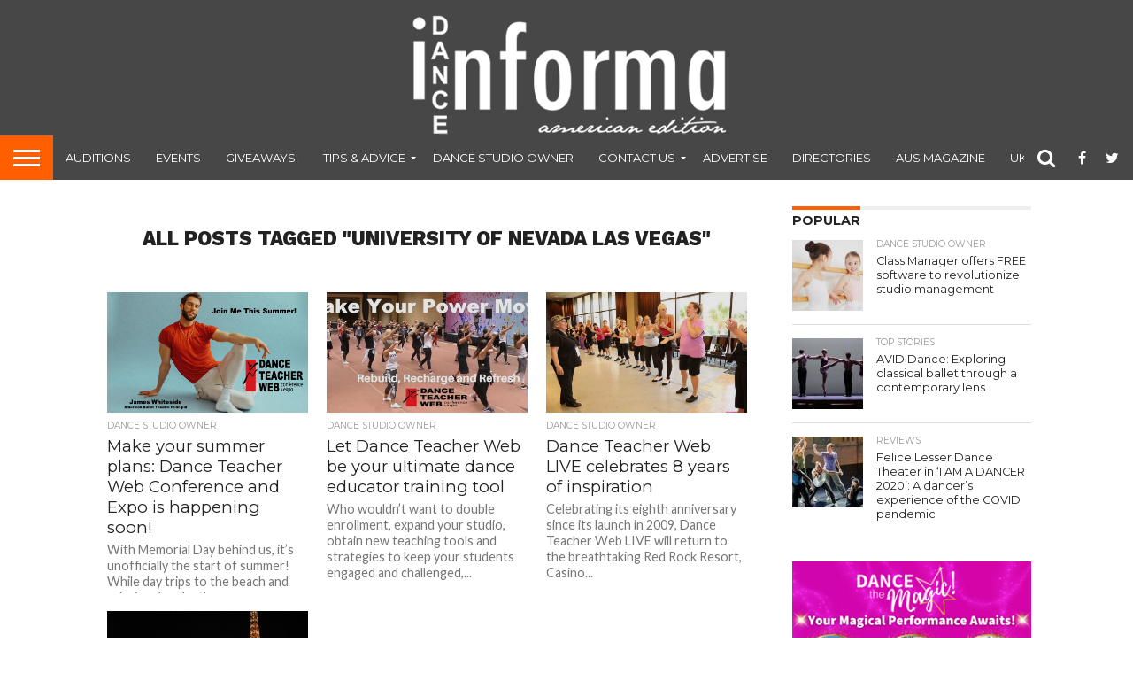

--- FILE ---
content_type: text/html; charset=UTF-8
request_url: https://www.danceinforma.com/wp-admin/admin-ajax.php
body_size: -34
content:

					
					<!--mfunc 0fd4b8a8354a77a3fa75e3d97e7a34e6 $ads -->

				
					<!--/mfunc 0fd4b8a8354a77a3fa75e3d97e7a34e6 -->

				

--- FILE ---
content_type: text/css
request_url: https://www.danceinforma.com/wp-content/cache/minify/550e1.css
body_size: 18229
content:
html,body,div,span,applet,object,iframe,h1,h2,h3,h4,h5,h6,p,blockquote,pre,a,abbr,acronym,address,big,cite,code,del,dfn,em,img,ins,kbd,q,s,samp,small,strike,strong,sub,sup,tt,var,b,u,i,center,dl,dt,dd,ol,ul,li,fieldset,form,label,legend,table,caption,tbody,tfoot,thead,tr,th,td,article,aside,canvas,details,embed,figure,figcaption,footer,header,hgroup,menu,nav,output,ruby,section,summary,time,mark,audio,video{margin:0;padding:0;border:0;font-size:100%;vertical-align:baseline}article,aside,details,figcaption,figure,footer,header,hgroup,menu,nav,section{display:block}body{line-height:1}ol,ul{list-style:none}blockquote,q{quotes:none}blockquote:before,blockquote:after,q:before,q:after{content:'';content:none}table{border-collapse:collapse;border-spacing:0}html{overflow-x:hidden}body{color:#222;font-size:100%;-webkit-font-smoothing:antialiased;font-weight:400;line-height:100%;margin:0px
auto;padding:0px}h1, h2, h3, h4, h5, h6, h1 a, h2 a, h3 a, h4 a, h5 a, h6
a{-webkit-backface-visibility:hidden;color:#222}img{max-width:100%;height:auto;-webkit-backface-visibility:hidden}iframe,embed,object,video{max-width:100%}#truethemes_container
#main{float:left}a,a:visited{font-weight:700;text-decoration:none;-webkit-transition:color .3s;-moz-transition:color .3s;-ms-transition:color .3s;-o-transition:color .3s;transition:color .3s}a:hover{text-decoration:none}a:active,a:focus{outline:none}#site,#site-wrap{overflow:hidden;width:100%}.relative{position:relative}.w100{width:100% !important}.right,.alignright{float:right}.alignright{margin:20px
0 20px 20px}.left,.alignleft{float:left}.alignleft{margin:20px
20px 20px 0}.aligncenter{display:block;margin:0
auto}.section-div{border-bottom:1px dotted #ccc;float:left;margin:20px
0;width:100%}.section{clear:both;overflow:hidden}.mob-img{display:none}#wallpaper{display:block;position:absolute;top:50px;width:100%;height:100%}.wall-fixed{position:fixed !important;top:50px !important}.wallpaper-link{margin:0
auto;position:absolute;top:0;width:100%;height:100%}#fly-wrap,
ul.post-gallery-bot-list li img,
.post-gallery-top .flex-direction-nav a,
.fly-fade,
nav.main-menu-wrap,
nav.main-menu-wrap ul li a,
nav.main-menu-wrap ul li.menu-item-has-children a:after,
.mega-img img,
span.nav-search-but i,
span.nav-soc-but i,
ul.score-list li,
.es-nav span a,
.feat-wide-sub-text h2,
.feat-wide1-img img,
.feat-top2-left-img img,
.feat-top2-right-img img,
.feat-wide5-img img,
#home-feat-img img,
.feat-vid-but,
.side-list-img img,
.side-list-text p,
.row-widget-img img,
.row-widget-text p,
.blog-widget-img img,
.blog-widget-text h2,
.feat-widget-img img,
.feat-widget-text h2,
span.more-posts-text,
.facebook-share,
.twitter-share,
.pinterest-share,
.email-share,
.social-comments,
.prev-next-text,
#comments-button a,
#comments-button span.comment-but-text,
.archive-list-img img,
.archive-list-text h2,
ul.foot-soc-list li a,
.tag-cloud a,
a.inf-more-but,
.mvp-related-img
img{-webkit-transition:all .25s;-moz-transition:all .25s;-ms-transition:all .25s;-o-transition:all .25s;transition:all .25s}#fly-wrap{background:#444;overflow:hidden;position:fixed;top:0;bottom:0;left:0;-webkit-transform:translate3d(-370px,0,0);-moz-transform:translate3d(-370px,0,0);-ms-transform:translate3d(-370px,0,0);-o-transform:translate3d(-370px,0,0);transform:translate3d(-370px,0,0);width:370px;height:100%;z-index:10}.fly-wrap-out{float:right;margin-left:-40px;position:relative;width:100%;height:100%}.fly-wrap-in{margin-left:40px;position:relative;height:100%}.fly-side-wrap{background:#555;position:absolute;left:0;top:0;bottom:0;width:40px;height:100%}#fly-wrap,
#main-nav-wrap,
#score-wrap,
#soc-nav-wrap,
#body-main-wrap,
.fly-to-top,
.col-tabs-wrap,
#wallpaper,
nav.main-menu-wrap ul li.mega-dropdown .mega-dropdown,#head-main-top{-webkit-transition:-webkit-transform 0.3s ease;-moz-transition:-moz-transform 0.3s ease;-ms-transition:-ms-transform 0.3s ease;-o-transition:-o-transform 0.3s ease;transition:transform 0.3s ease}.fly-but-wrap{cursor:pointer;width:60px;height:50px}.fly-but-wrap
span{background:#fff;display:block;position:absolute;left:15px;-webkit-transform:rotate(0deg);-moz-transform:rotate(0deg);-ms-transform:rotate(0deg);-o-transform:rotate(0deg);transform:rotate(0deg);-webkit-transition: .25s ease-in-out;-moz-transition: .25s ease-in-out;-ms-transition: .25s ease-in-out;-o-transition: .25s ease-in-out;transition: .25s ease-in-out;width:30px;height:3px}.fly-but-wrap span:nth-child(1){top:15.5px}.fly-but-wrap span:nth-child(2),
.fly-but-wrap span:nth-child(3){top:23.5px}.fly-but-wrap span:nth-child(4){top:31.5px}.fly-but-wrap.fly-open span:nth-child(1),
.fly-but-wrap.fly-open span:nth-child(4){top:24px;left:50%;width:0%}.fly-but-wrap.fly-open span:nth-child(2){-webkit-transform:rotate(45deg);-moz-transform:rotate(45deg);-ms-transform:rotate(45deg);-o-transform:rotate(45deg);transform:rotate(45deg)}.fly-but-wrap.fly-open span:nth-child(3){-webkit-transform:rotate(-45deg);-moz-transform:rotate(-45deg);-ms-transform:rotate(-45deg);-o-transform:rotate(-45deg);transform:rotate(-45deg)}.fly-menu{-webkit-transform:translate3d(0,0,0) !important;-moz-transform:translate3d(0,0,0) !important;-ms-transform:translate3d(0,0,0) !important;-o-transform:translate3d(0,0,0) !important;transform:translate3d(0,0,0) !important}.fly-content,.main-nav-over{-webkit-transform:translate3d(370px,0,0) !important;-moz-transform:translate3d(370px,0,0) !important;-ms-transform:translate3d(370px,0,0) !important;-o-transform:translate3d(370px,0,0) !important;transform:translate3d(370px,0,0) !important}ul.fly-bottom-soc{overflow:hidden;width:100%}ul.fly-bottom-soc li
a{border-top:1px solid #444;color:#888;cursor:pointer;float:left;overflow:hidden;text-align:center;-webkit-transition:all .3s;transition:all .3s;width:100%}ul.fly-bottom-soc li
i{font-size:20px;padding:10px;width:20px}ul.fly-bottom-soc li.fb-soc a:hover,.post-soc-fb{background:#3b5997;color:#fff}ul.fly-bottom-soc li.twit-soc a:hover,.post-soc-twit{background:#00aced;color:#fff}ul.fly-bottom-soc li.pin-soc a:hover,.post-soc-pin{background:#cb2027;color:#fff}ul.fly-bottom-soc li.inst-soc a:hover{background:#36658c;color:#fff}ul.fly-bottom-soc li.goog-soc a:hover{background:#cd3627;color:#fff}ul.fly-bottom-soc li.yt-soc a:hover{background:#f00;color:#fff}ul.fly-bottom-soc li.link-soc a:hover{background:#069;color:#fff}ul.fly-bottom-soc li.tum-soc a:hover{background:#304e6c;color:#fff}ul.fly-bottom-soc li.rss-soc a:hover{background:#f60;color:#fff}.fly-to-top{background:#333;-webkit-border-radius:5px;border-radius:5px;cursor:pointer;overflow:hidden;position:fixed;right:15px;bottom:0;-webkit-transition:all .3s;transition:all .3s;width:50px;height:50px}.fly-to-top:hover{background:#555}.fly-to-top{-webkit-transform:translate3d(0,100px,0);-moz-transform:translate3d(0,100px,0);-ms-transform:translate3d(0,100px,0);-o-transform:translate3d(0,100px,0);transform:translate3d(0,100px,0)}.to-top-trans{-webkit-transform:translate3d(0,-15px,0);-moz-transform:translate3d(0,-15px,0);-ms-transform:translate3d(0,-15px,0);-o-transform:translate3d(0,-15px,0);transform:translate3d(0,-15px,0)}.fly-to-top
i{font-size:40px;line-height:100%;position:absolute;top:-3px;left:12.1px}span.to-top-text{font-family:'Lato',sans-serif;font-size:8px;font-weight:400;line-height:100%;position:absolute;bottom:11px;left:10.5px;text-transform:uppercase}.fly-to-top i,span.to-top-text{color:#fff}#fly-menu-wrap{overflow:hidden;position:absolute;top:0;left:0;width:100%;height:100%}nav.fly-nav-menu{-webkit-backface-visibility:hidden;backface-visibility:hidden;margin:15px
4.54545454545% 0;overflow:hidden;position:absolute !important;width:90.9090909091%;height:87%}nav.fly-nav-menu
ul{float:left;position:relative;width:100%}nav.fly-nav-menu ul div.mega-dropdown{display:none}nav.fly-nav-menu ul
li{border-top:1px solid #555;cursor:pointer;float:left;position:relative;width:100%;-webkit-tap-highlight-color:rgba(0,0,0,0)}nav.fly-nav-menu ul li:first-child{border-top:none;margin-top:-14px}nav.fly-nav-menu ul li ul li:first-child{margin-top:0}nav.fly-nav-menu ul li
a{color:#fff;display:inline-block;float:left;font-size:13px;font-weight:400;line-height:100%;padding:14px
0;text-transform:uppercase}nav.fly-nav-menu ul li a:hover{color:#bbb}nav.fly-nav-menu ul li.menu-item-has-children:after{content:'+';color:#777;font-family:'Open Sans',serif;font-size:32px;font-weight:800;position:absolute;right:0;top:11px}nav.fly-nav-menu ul li.menu-item-has-children.tog-minus:after{content:'_';right:1px;top:-4px}nav.fly-nav-menu ul li ul.sub-menu{border-top:1px solid #555;display:none;float:left;padding-left:6.66666666666%;width:93.333333333%}.fly-fade{background:#000;opacity:0;width:100%;position:fixed;top:0;left:0}.fly-fade-trans{opacity: .5;height:100%}#head-main-wrap{width:100%}#head-main-top{width:100%;z-index:99999}#main-nav-wrap{float:left;position:relative;width:100%;height:50px;z-index:9999}#main-nav-cont{width:100%}.nav-logo-out{float:right;margin-left:-280px;width:100%}.nav-logo-in{margin-left:280px}.nav-left-wrap{width:280px}.nav-logo-fade{line-height:0;overflow:hidden;padding-right:0;width:0}.nav-logo{line-height:0;padding-right:20px;width:200px}.nav-menu-out{float:left;margin-right:-123px;width:100%}.nav-menu-in{margin-right:123px}nav.main-menu-wrap{top:0;width:100%}nav.main-menu-wrap
ul{float:left;width:1000%}nav.main-menu-wrap ul
li{float:left;position:relative}nav.main-menu-wrap ul li.mega-dropdown{position:static}nav.main-menu-wrap ul li
a{float:left;font-size:13px;font-weight:400;line-height:100%;opacity:1;padding:18.5px 14px;position:relative;text-transform:uppercase}nav.main-menu-wrap ul li.menu-item-has-children ul.sub-menu li a:after,
nav.main-menu-wrap ul li.menu-item-has-children ul.sub-menu li ul.sub-menu li a:after,
nav.main-menu-wrap ul li.menu-item-has-children ul.sub-menu li ul.sub-menu li ul.sub-menu li a:after,
nav.main-menu-wrap ul li.menu-item-has-children ul.mega-list li a:after{border-style:none;border-width:medium;content:'';position:relative;top:auto;right:auto}nav.main-menu-wrap ul li.menu-item-has-children a:after{border-style:solid;border-width:3px 3px 0 3px;content:'';position:absolute;top:23.5px;right:5px}nav.main-menu-wrap ul li.menu-item-has-children
a{padding:18.5px 17px 18.5px 14px}nav.main-menu-wrap ul li ul.sub-menu{background:#fff;-webkit-box-shadow:-1px 2px 5px 0 rgba(0,0,0,0.15);-moz-box-shadow:-1px 2px 5px 0 rgba(0,0,0,0.15);-ms-box-shadow:-1px 2px 5px 0 rgba(0,0,0,0.15);-o-box-shadow:-1px 2px 5px 0 rgba(0,0,0,0.15);box-shadow:-1px 2px 5px 0 rgba(0,0,0,0.15);position:absolute;top:50px;left:0;max-width:200px;-webkit-transition:-webkit-transform 0.3s;-moz-transition:-moz-transform 0.3s;-ms-transition:-ms-transform 0.3s;-o-transition:-o-transform 0.3s;transition:transform 0.3s;-webkit-transform:translateY(-999px);-moz-transform:translateY(-999px);-ms-transform:translateY(-999px);-o-transform:translateY(-999px);transform:translateY(-999px);width:auto;z-index:-1}nav.main-menu-wrap ul li.mega-dropdown ul.sub-menu{display:none}nav.main-menu-wrap ul li:hover ul.sub-menu{overflow:visible;-webkit-transform:translateY(0);-moz-transform:translateY(0);-ms-transform:translateY(0);-o-transform:translateY(0);transform:translateY(0)}nav.main-menu-wrap ul li ul.sub-menu
li{display:block;float:left;position:relative;width:100%}nav.main-menu-wrap ul li ul.sub-menu li
a{background:#fff;border-top:1px solid rgba(0,0,0,.1);color:#333 !important;font-size:12px;padding:12px
20px;text-transform:none;width:160px}nav.main-menu-wrap ul li ul.sub-menu li a:hover{background:rgba(0,0,0,.1)}nav.main-menu-wrap ul li ul.sub-menu ul.sub-menu li ul,
nav.main-menu-wrap ul li ul.sub-menu li
ul{display:none;position:absolute;top:0;left:200px;z-index:10}nav.main-menu-wrap ul li ul.sub-menu ul.sub-menu li:hover ul,
nav.main-menu-wrap ul li ul.sub-menu li:hover
ul{display:block}nav.main-menu-wrap ul li ul.sub-menu li .mega-dropdown{display:none}nav.main-menu-wrap ul li:hover ul.sub-menu li.menu-item-has-children
a{position:relative}nav.main-menu-wrap ul li:hover ul.sub-menu li.menu-item-has-children a:after,
nav.main-menu-wrap ul li:hover ul.sub-menu li ul.sub-menu li.menu-item-has-children a:after{border-color:transparent transparent transparent #333 !important;border-style:solid;border-width:3px 0 3px 3px;content:'';position:absolute;top:15px;right:10px}nav.main-menu-wrap ul li.mega-dropdown .mega-dropdown{background:#fff;border-top:1px solid #ddd;-webkit-box-shadow:0 2px 5px 0 rgba(0,0,0,0.15);-moz-box-shadow:0 2px 5px 0 rgba(0,0,0,0.15);-ms-box-shadow:0 2px 5px 0 rgba(0,0,0,0.15);-o-box-shadow:0 2px 5px 0 rgba(0,0,0,0.15);box-shadow:0 2px 5px 0 rgba(0,0,0,0.15);position:absolute;top:50px;left:0;-webkit-transform:translateY(-999px);-moz-transform:translateY(-999px);-ms-transform:translateY(-999px);-o-transform:translateY(-999px);transform:translateY(-999px);width:100%;z-index:-4000}nav.main-menu-wrap ul li.mega-dropdown:hover .mega-dropdown{-webkit-transform:translateY(0);-moz-transform:translateY(0);-ms-transform:translateY(0);-o-transform:translateY(0);transform:translateY(0)}nav.main-menu-wrap ul li ul.mega-list li
a{background:none !important;float:left;font-size: .8em;font-weight:400;line-height:140%;padding:0
!important;text-transform:none}nav.main-menu-wrap ul li ul.mega-list li .mega-img
a{line-height:0}ul.mega-list{float:left;width:100% !important}ul.mega-list
li{float:left;overflow:hidden;padding:20px
0 20px 1.26342387871%;width:18.4838913455%}.mega-img{background:#000;float:left;line-height:0;margin-bottom:15px;overflow:hidden;position:relative;width:100%;max-height:130px}.mega-img
img{opacity: .9;width:100%}ul.mega-list li:hover .mega-img
img{opacity:1}.mega-img
a{padding:0}.nav-right-wrap{float:right;width:123px;height:50px}.nav-search-wrap{width:50px;height:50px}.search-fly-wrap{background:#fff;-webkit-border-bottom-left-radius:5px;-moz-border-bottom-left-radius:5px;-ms-border-bottom-left-radius:5px;-o-border-bottom-left-radius:5px;border-bottom-left-radius:5px;-webkit-border-bottom-right-radius:5px;-moz-border-bottom-right-radius:5px;-ms-border-bottom-right-radius:5px;-o-border-bottom-right-radius:5px;border-bottom-right-radius:5px;-webkit-box-shadow:0 2px 3px 0 rgba(0,0,0,0.3);-moz-box-shadow:0 2px 3px 0 rgba(0,0,0,0.3);-ms-box-shadow:0 2px 3px 0 rgba(0,0,0,0.3);-o-box-shadow:0 2px 3px 0 rgba(0,0,0,0.3);box-shadow:0 2px 3px 0 rgba(0,0,0,0.3);display:none;overflow:hidden;padding:10px;position:absolute;top:50px;right:0;width:300px;height:32px}#searchform
input{background:rgba(0,0,0,.05);border:0;color:#333;float:left;font-family:'Lato',sans-serif;font-size: .9rem;font-weight:400;line-height:100%;padding:2px
5%;width:90%;height:30px}#searchform
#searchsubmit{border:none;float:left}#searchform #s:focus{outline:none}span.nav-search-but,span.nav-soc-but{display:inline-block;float:left;padding:17px
11px}span.nav-search-but{cursor:pointer;padding:14px
15px}span.nav-search-but i,
span.nav-soc-but
i{font-size:16px;line-height:100%}span.nav-search-but
i{font-size:22px}.fixed,.fixed-col{border-bottom:none !important;-webkit-box-shadow:0 2px 3px 0 rgba(0,0,0,0.3);-moz-box-shadow:0 2px 3px 0 rgba(0,0,0,0.3);-ms-box-shadow:0 2px 3px 0 rgba(0,0,0,0.3);-o-box-shadow:0 2px 3px 0 rgba(0,0,0,0.3);box-shadow:0 2px 3px 0 rgba(0,0,0,0.3);position:fixed !important}.col-tabs-wrap{background:#eee;border-top:1px solid #ddd;-webkit-box-shadow:0 2px 3px 0 rgba(0,0,0,0.3);-moz-box-shadow:0 2px 3px 0 rgba(0,0,0,0.3);-ms-box-shadow:0 2px 3px 0 rgba(0,0,0,0.3);-o-box-shadow:0 2px 3px 0 rgba(0,0,0,0.3);box-shadow:0 2px 3px 0 rgba(0,0,0,0.3);display:none;position:relative;width:100%;height:30px;z-index:999}ul.col-tabs{width:100%}ul.col-tabs
li{cursor:pointer;float:left;position:relative;text-align:center;width:33.33333333%;height:30px}ul.col-tabs li
a{color:#bbb;display:inline-block;font-size:12px;font-weight:400;line-height:100%;padding:9px
0;text-transform:uppercase;width:100%}ul.col-tabs
li.active{background:#fff}ul.col-tabs li.active
a{color:#222}#score-wrap{-webkit-backface-visibility:hidden;background:#333;overflow:hidden;width:100%;height:51px;z-index:99999}.score-cont{width:100%}.score-out{float:right;margin-left:-151px;width:100%}.score-in{margin-left:151px}#score-menu-wrap{width:150px;height:51px}.score-nav-menu{float:left;margin:12.5px 5%;overflow:hidden;position:relative;width:90%;height:26px}.score-nav-menu:before{content:'';cursor:pointer;width:0;height:0;border-left:5px solid transparent;border-right:5px solid transparent;border-top:5px solid #bbb;position:absolute;top:10px;right:10px}.score-nav-menu
.tabs{width:100%}.score-nav-menu
select{background:#444;border:none;-webkit-border-radius:5px;-moz-border-radius:5px;-ms-border-radius:5px;-o-border-radius:5px;border-radius:5px;color:#fff;cursor:pointer;float:left;font-size:12px;font-weight:800;line-height:100%;outline:none;padding:0
8.33333333333%;-webkit-transition:background 0.2s;-moz-transition:background 0.2s;-ms-transition:background 0.2s;-o-transition:background 0.2s;transition:background 0.2s;-webkit-appearance:none !important;-moz-appearance:none !important;text-indent: .01px;text-overflow:'';width:83.33333333333%;height:26px}.score-nav-menu select
option{background:#444;color:#fff;font:800 12px/100% 'Open Sans', sans-serif;height:100%}.score-main{overflow:hidden;width:100%;height:51px}ul.score-list{width:100%;height:51px}ul.score-list
li{background:#444;border:1px
solid #444;-webkit-border-radius:3px;-moz-border-radius:3px;-ms-border-radius:3px;-o-border-radius:3px;border-radius:3px;float:left;margin:5px
2px 5px 0;padding:3px
10px 6px;width:130px;height:30px}ul.score-list li:hover{background:#333;border:1px
solid #555}.score-top{float:right;overflow:hidden;text-align:center;width:33%;height:30px}.score-bot{overflow:hidden;padding-right:7%;width:60%;height:30px}.score-top p,
.score-bot
p{color:#bbb;font-family:'Lato',sans-serif;font-size:11px;font-weight:400;line-height:150%}.score-bot-left{width:60%;height:30px}.score-bot-right{float:right;text-align:right;width:40%;height:30px}.es-carousel{float:left;position:relative;width:100%;height:51px}.es-nav{position:absolute;top:0;right:0;width:100%}.es-nav
span{cursor:pointer;position:absolute;width:20px;height:51px}.es-nav span
a{color:#bbb;font-family:'Quicksand',sans-serif;font-size:24px;font-weight:400;line-height:100%;padding:13px
0}.es-nav span:hover
a{color:#fff}.es-nav span a:hover{text-decoration:none}.es-nav span.es-nav-prev
a{float:left}.es-nav span.es-nav-next
a{float:right}.es-nav span.es-nav-prev,
.es-nav span.es-nav-next{background:#333}.es-nav span.es-nav-prev{border-left:1px solid #444;border-right:1px solid #444;padding:0
10px 0 15px;text-align:left;left:0}.es-nav span.es-nav-next{border-left:1px solid #444;padding:0
15px 0 10px;text-align:right;right:0}.leader-wrap-out{float:right;margin-left:-30px;position:relative;right:15px;width:100%}.leader-wrap-in{margin-left:30px}#leader-wrap,.leader-right-wrap{line-height:0;text-align:center;width:100%}#leader-wrap{background:#eee;margin-bottom:15px}#head-main-top #leader-wrap{margin:15px
0 0}.leader-right-wrap{margin:0}#logo-leader-wrap{margin:15px
0 0;width:100%}.logo-leader-out{float:right;margin-left:-315px;width:100%}.logo-leader-in{margin-left:315px}.logo-left-wrap{margin-right:15px;line-height:0;width:300px}.logo-wide-wrap{line-height:0;margin-top:15px;text-align:center;width:100%}h1.mvp-logo-title,h2.mvp-logo-title{display:none}#feat-wide-wrap{margin:-15px 0 15px;overflow:hidden;width:100%}#feat-wide-main{width:100%;height:450px}#feat-wide-main:hover .feat-wide1-img
img{opacity:1}.feat-wide1-text{background-image:-moz-linear-gradient(to bottom,rgba(0,0,0,0) 0, rgba(0,0,0,0.4) 50%, rgba(0,0,0,.7) 100%);background-image:-ms-linear-gradient(to bottom,rgba(0,0,0,0) 0, rgba(0,0,0,0.4) 50%, rgba(0,0,0,.7) 100%);background-image:-o-linear-gradient(to bottom,rgba(0,0,0,0) 0, rgba(0,0,0,0.4) 50%, rgba(0,0,0,.7) 100%);background-image:-webkit-linear-gradient(to bottom,rgba(0,0,0,0) 0, rgba(0,0,0,0.4) 50%, rgba(0,0,0,.7) 100%);background-image:-webkit-gradient(linear, center top, center bottom, from(rgba(0,0,0,0)), to(rgba(0,0,0,0.7)));background-image:linear-gradient(to bottom,rgba(0,0,0,0) 0, rgba(0,0,0,0.4) 50%, rgba(0,0,0,.7) 100%);padding:100px
3.15855969678% 50px;position:absolute;bottom:0;left:0;text-align:center;width:93.7%}.feat-wide4-text{background-image:-moz-linear-gradient(to left,rgba(0,0,0,0) 0, rgba(0,0,0,0.4) 50%, rgba(0,0,0,.7) 100%);background-image:-ms-linear-gradient(to left,rgba(0,0,0,0) 0, rgba(0,0,0,0.4) 50%, rgba(0,0,0,.7) 100%);background-image:-o-linear-gradient(to left,rgba(0,0,0,0) 0, rgba(0,0,0,0.4) 50%, rgba(0,0,0,.7) 100%);background-image:-webkit-linear-gradient(to left,rgba(0,0,0,0) 0, rgba(0,0,0,0.4) 50%, rgba(0,0,0,.7) 100%);background-image:-webkit-gradient(linear, right top, left top, from(rgba(0,0,0,0)), to(rgba(0,0,0,0.7)));background-image:linear-gradient(to left,rgba(0,0,0,0) 0, rgba(0,0,0,0.4) 50%, rgba(0,0,0,.7) 100%);padding:75px
100px;position:absolute;top:0;left:0;text-align:center;width:25%;height:300px}#feat-top-wrap .feat-wide4-text{padding:75px
100px 75px 50px}#feat-wide-main .feat-wide1-text h2,
#feat-wide-main .feat-wide4-text
h2{font-size:3.4rem}#feat-wide-main .feat-wide1-text p,
#feat-wide-main .feat-wide4-text
p{font-size:1.6rem}#feat-wide-sub{background-image:-moz-linear-gradient(to right,rgba(0,0,0,0) 0, rgba(0,0,0,0.4) 50%, rgba(0,0,0,.7) 100%);background-image:-ms-linear-gradient(to right,rgba(0,0,0,0) 0, rgba(0,0,0,0.4) 50%, rgba(0,0,0,.7) 100%);background-image:-o-linear-gradient(to right,rgba(0,0,0,0) 0, rgba(0,0,0,0.4) 50%, rgba(0,0,0,.7) 100%);background-image:-webkit-linear-gradient(to right,rgba(0,0,0,0) 0, rgba(0,0,0,0.4) 50%, rgba(0,0,0,.7) 100%);background-image:-webkit-gradient(linear, left top, right top, from(rgba(0,0,0,0)), to(rgba(0,0,0,0.7)));background-image:linear-gradient(to right,rgba(0,0,0,0) 0, rgba(0,0,0,0.4) 50%, rgba(0,0,0,.7) 100%);padding:40px
100px;position:absolute;top:0;right:0;width:17%;height:370px}#feat-top-wrap #feat-wide-sub{padding:40px
50px 40px 100px}ul.feat-wide-sub-list{width:100%}ul.feat-wide-sub-list
li{float:left;margin-bottom:20px;text-align:center;width:100%}.feat-wide-sub-text{text-align:center;width:100%}.feat-wide-sub-text span.feat-cat{background:none;color:#aaa;font-weight:400;padding:0}.feat-wide-sub-text
h2{color:#fff;font-size: .9rem;font-weight:400;line-height:130%;width:100%}ul.feat-wide-sub-list li:hover .feat-wide-sub-text
h2{color:#bbb}.feat-wide5-main{margin-left: .094756790903%;overflow:hidden;width:24.9289324068%;height:450px}#feat-top-wrap .feat-wide5-main{height:450px}.feat-wide5-main:first-child{margin-left:0}.feat-wide5-img
img{min-width:840px}.feat-wide5-main:hover .feat-wide5-img
img{opacity:1}.feat-wide5-text{background-image:-moz-linear-gradient(to bottom,rgba(0,0,0,0) 0, rgba(0,0,0,0.4) 50%, rgba(0,0,0,.7) 100%);background-image:-ms-linear-gradient(to bottom,rgba(0,0,0,0) 0, rgba(0,0,0,0.4) 50%, rgba(0,0,0,.7) 100%);background-image:-o-linear-gradient(to bottom,rgba(0,0,0,0) 0, rgba(0,0,0,0.4) 50%, rgba(0,0,0,.7) 100%);background-image:-webkit-linear-gradient(to bottom,rgba(0,0,0,0) 0, rgba(0,0,0,0.4) 50%, rgba(0,0,0,.7) 100%);background-image:-webkit-gradient(linear, center top, center bottom, from(rgba(0,0,0,0)), to(rgba(0,0,0,0.7)));background-image:linear-gradient(to bottom,rgba(0,0,0,0) 0, rgba(0,0,0,0.4) 50%, rgba(0,0,0,.7) 100%);padding:40px
5.050505050505% 20px;position:absolute;left:0;bottom:0;width:90%}.feat-wide5-text
h2{color:#fff;float:left;font-size:1.5rem;font-weight:700;line-height:120%;-webkit-text-shadow:1px 1px 1px rgba(0,0,0,.3);-moz-text-shadow:1px 1px 1px rgba(0,0,0,.3);-ms-text-shadow:1px 1px 1px rgba(0,0,0,.3);-o-text-shadow:1px 1px 1px rgba(0,0,0,.3);text-shadow:1px 1px 1px rgba(0,0,0,.3);width:100%}#feat-top-wrap .feat-wide5-text
h2{font-size:1.4rem}#feat-top-wrap{margin-bottom:15px;overflow:hidden;width:100%}#feat-top-wrap #home-feat-img{max-height:450px}#feat-top-wrap #feat-wide-main{height:450px}.feat-top2-left-wrap{width:49.9457700651%;height:370px}#feat-wide-wrap .feat-top2-left-wrap,
#feat-wide-wrap .feat-top2-right-wrap,
#feat-wide-wrap .feat-top2-right:first-child{height:450px}.feat-top2-left{overflow:hidden;width:100%;height:100%}.feat-wide1-img,.feat-top2-left-img,.feat-top2-right-img,.feat-wide5-img{background:#000;line-height:0;overflow:hidden;width:100%;height:100%}.feat-top2-left-img img,
.feat-top2-right:first-child .feat-top2-right-img
img{min-width:660px}#feat-wide-wrap .feat-top2-left-img img,
#feat-wide-wrap .feat-top2-right:first-child .feat-top2-right-img
img{min-width:810px}.feat-wide1-img img,
.feat-top2-left-img img,
.feat-top2-right-img img,
.feat-wide5-img
img{margin:0
auto;opacity: .9;position:absolute;left:-9999px;right:-9999px;width:100%}.feat-top2-left:hover .feat-top2-left-img img,
.feat-top2-right:hover .feat-top2-right-img
img{opacity:1}.feat-top2-left-text{background-image:-moz-linear-gradient(to bottom,rgba(0,0,0,0) 0, rgba(0,0,0,0.4) 50%, rgba(0,0,0,.7) 100%);background-image:-ms-linear-gradient(to bottom,rgba(0,0,0,0) 0, rgba(0,0,0,0.4) 50%, rgba(0,0,0,.7) 100%);background-image:-o-linear-gradient(to bottom,rgba(0,0,0,0) 0, rgba(0,0,0,0.4) 50%, rgba(0,0,0,.7) 100%);background-image:-webkit-linear-gradient(to bottom,rgba(0,0,0,0) 0, rgba(0,0,0,0.4) 50%, rgba(0,0,0,.7) 100%);background-image:-webkit-gradient(linear, center top, center bottom, from(rgba(0,0,0,0)), to(rgba(0,0,0,0.7)));background-image:linear-gradient(to bottom,rgba(0,0,0,0) 0, rgba(0,0,0,0.4) 50%, rgba(0,0,0,.7) 100%);padding:30px
2.17155266015% 15px;position:absolute;left:0;bottom:0;width:95.7%}.feat-top2-right-wrap{overflow:hidden;width:50.0542299349%;height:370px}.feat-top2-right{margin:0
0 1px .216684723727%;overflow:hidden;width:49.7833152763%;height:184.5px}#feat-wide-wrap .feat-top2-right{height:224.5px}.feat-top2-right:first-child{height:370px}.feat-top2-right:first-child .feat-top2-right-text
h2{font-size:1.3rem}.feat-top2-right .feat-top2-small,
.feat-top2-right:first-child .feat-top2-big{display:block}.feat-top2-right .feat-top2-big,
.feat-top2-right:first-child .feat-top2-small{display:none}.feat-top2-right-img
img{min-width:310px}#feat-wide-wrap .feat-top2-right-img
img{min-width:400px}.feat-top2-right-text{background-image:-moz-linear-gradient(to bottom,rgba(0,0,0,0) 0, rgba(0,0,0,0.4) 50%, rgba(0,0,0,.7) 100%);background-image:-ms-linear-gradient(to bottom,rgba(0,0,0,0) 0, rgba(0,0,0,0.4) 50%, rgba(0,0,0,.7) 100%);background-image:-o-linear-gradient(to bottom,rgba(0,0,0,0) 0, rgba(0,0,0,0.4) 50%, rgba(0,0,0,.7) 100%);background-image:-webkit-linear-gradient(to bottom,rgba(0,0,0,0) 0, rgba(0,0,0,0.4) 50%, rgba(0,0,0,.7) 100%);background-image:-webkit-gradient(linear, center top, center bottom, from(rgba(0,0,0,0)), to(rgba(0,0,0,0.7)));background-image:linear-gradient(to bottom,rgba(0,0,0,0) 0, rgba(0,0,0,0.4) 50%, rgba(0,0,0,.7) 100%);padding:30px
4.36205016358% 15px;position:absolute;left:0;bottom:0;width:92.3%}.feat-top2-right-text
h2{color:#fff;float:left;font-size:1rem;font-weight:400;line-height:130%;-webkit-text-shadow:1px 1px 1px rgba(0,0,0,.3);-moz-text-shadow:1px 1px 1px rgba(0,0,0,.3);-ms-text-shadow:1px 1px 1px rgba(0,0,0,.3);-o-text-shadow:1px 1px 1px rgba(0,0,0,.3);text-shadow:1px 1px 1px rgba(0,0,0,.3);width:100%}#home-feat-wrap{width:100%}.home-feat-main{overflow:hidden;width:100%}#home-feat-img{background:#000;line-height:0;width:100%;max-height:350px}.category #home-feat-img{max-height:450px}#home-feat-img
img{opacity: .9;width:100%}.home-feat-main:hover #home-feat-img
img{opacity:1}#home-feat-text{background-image:-webkit-linear-gradient(to bottom,rgba(0,0,0,0) 0, rgba(0,0,0,0.4) 50%, rgba(0,0,0,.7) 100%);background-image:-moz-linear-gradient(to bottom,rgba(0,0,0,0) 0, rgba(0,0,0,0.4) 50%, rgba(0,0,0,.7) 100%);background-image:-ms-linear-gradient(to bottom,rgba(0,0,0,0) 0, rgba(0,0,0,0.4) 50%, rgba(0,0,0,.7) 100%);background-image:-o-linear-gradient(to bottom,rgba(0,0,0,0) 0, rgba(0,0,0,0.4) 50%, rgba(0,0,0,.7) 100%);background-image:linear-gradient(to bottom,rgba(0,0,0,0) 0, rgba(0,0,0,0.4) 50%, rgba(0,0,0,.7) 100%);background-image:-webkit-gradient(linear, center top, center bottom, from(rgba(0,0,0,0)), to(rgba(0,0,0,0.7)));padding:50px
2.62123197903% 35px;position:absolute;left:0;bottom:0;text-align:left;width:94.8%}#feat-top-wrap #home-feat-text{padding:50px
2.16919739696% 30px;width:95.7%}.category #home-feat-text{padding:50px
1.87265917603% 20px;width:96.3%}span.feat-cat{clear:both;color:#fff;display:inline-block;font-family:'Montserrat',sans-serif;font-size: .65rem;font-weight:700;line-height:100%;margin-bottom:7px;padding:4px
10px;text-transform:uppercase}#home-feat-wrap span.feat-cat{margin-bottom:8px}#home-feat-text h2,
.feat-top2-left-text h2,
.feat-wide1-text h2,
.feat-wide4-text
h2{color:#fff;float:left;font-size:2.3rem;font-weight:800;line-height:100%;margin-bottom:5px;-webkit-text-shadow:1px 1px 1px rgba(0,0,0,.3);-moz-text-shadow:1px 1px 1px rgba(0,0,0,.3);-ms-text-shadow:1px 1px 1px rgba(0,0,0,.3);-o-text-shadow:1px 1px 1px rgba(0,0,0,.3);text-shadow:1px 1px 1px rgba(0,0,0,.3);text-transform:uppercase;width:100%}#home-feat-text h2.stand-title,
.feat-top2-left-text h2.stand-title,
.feat-wide1-text h2.stand-title{font-size:2rem;line-height:120%;text-transform:none}#home-feat-text p,
.feat-top2-left-text p,
.feat-wide1-text p,
.feat-wide4-text
p{color:#fff;float:left;font-size:1.1rem;font-weight:400;line-height:120%;width:100%}.feat-info-wrap{position:absolute;top:0;right:0}#home-feat-wrap .feat-info-wrap,
#feat-wide-wrap .feat-wide5-main .feat-info-wrap{top:5px;right:10px}#feat-wide-wrap .feat-info-wrap{top:10px;right:15px}#feat-top-wrap .feat-info-wrap{top:5px;right:5px}.feat-info-views,.feat-info-comm{color:#fff;display:inline-block;margin:10px}.feat-info-comm{margin-left:5px}.feat-info-wrap
i{font-size: .8rem;line-height:100%;margin-top:-1px;vertical-align:top}span.feat-info-text{font-family:'Montserrat',sans-serif;font-size: .7rem;font-weight:400;line-height:100%;margin-left:3px;vertical-align:top}.feat-title-wrap{position:absolute;left:20px;bottom:-1px}h3.home-feat-title{background:#fff;color:#222;display:inline-block;font-size:13px;font-weight:700;line-height:100%;padding:6px
10px 0;position:relative;text-transform:uppercase}h3.home-feat-title:after{content:'';border-color:transparent transparent transparent #fff;;border-style:solid;border-width:19px 0 0 15px;position:absolute;right:-14.9px;top:0}.feat-vid-but{background:rgba(0,0,0,.3);border:4px
solid #fff;font-size:32px;-webkit-border-radius:50%;-moz-border-radius:50%;-ms-border-radius:50%;-o-border-radius:50%;border-radius:50%;margin:-34px 0 0 -34px;opacity: .75;position:absolute;left:50%;top:50%;width:60px;height:60px}.feat-vid-but
i{-webkit-backface-visibility:hidden;color:#fff;font-size:1em;margin:-26.66666666% 0 0 -16.66666666%;position:absolute;top:50%;left:50%}.home-feat-main:hover .feat-vid-but,
ul.side-list li:hover .feat-vid-but,
#feat-wide-main:hover .feat-vid-but,
ul.row-widget-list li:hover .feat-vid-but,
ul.blog-widget-list li:hover .feat-vid-but,
.feat-widget-wrap:hover .feat-vid-but,
ul.mega-list li:hover .feat-vid-but,
ul.archive-col-list li:hover .feat-vid-but,
ul.archive-list li:hover .feat-vid-but,
.feat-wide5-main:hover .feat-vid-but,
.feat-top2-left:hover .feat-vid-but,
.feat-top2-right:hover .feat-vid-but{background:rgba(0,0,0,.5);opacity:1}ul.side-list li .feat-vid-but,
ul.video-thumbs-list li .feat-vid-but{border:2px
solid #fff;font-size:16px;margin:-17px 0 0 -17px;width:30px;height:30px}ul.row-widget-list li .feat-vid-but,
ul.blog-widget-list li .feat-vid-but,
.home-right-col .feat-widget-wrap .feat-vid-but,
#post-right-col .feat-widget-wrap .feat-vid-but,
#arch-right-col .feat-widget-wrap .feat-vid-but,
ul.mega-list li .feat-vid-but,
ul.archive-col-list li .feat-vid-but,
ul.archive-list li .feat-vid-but,
.feat-top2-right .feat-vid-but{border:3px
solid #fff;font-size:21.3333333px;margin:-23px 0 0 -23px;width:40px;height:40px}#body-main-wrap{padding-top:15px;width:100%}.body-top-pad{padding-top:65px !important}.body-main-out{float:right;margin-left:-200px;right:100px;width:100%}.body-main-in{margin-left:200px}#body-main-cont{width:100%}#home-main-wrap{width:100%}.home-wrap-out1{float:left;margin-right:-315px;position:relative;width:100%}.home-wrap-in1{margin-right:315px}#home-left-wrap{width:100%}.home-wrap-out2{float:right;margin-left:-315px;position:relative;width:100%}.home-wrap-in2{margin-left:315px}.home-left-col{float:right;width:100%;z-index:10}.home-mid-col{float:left;margin-right:15px;width:300px}.home-widget-wrap{width:100%}.home-right-col,#arch-right-col{float:right;margin-left:15px;width:300px}.marg20{padding:0
2.65604249668% 20px;width:94.6879150066%}.side-title-wrap{width:100%}.side-title-wrap,.home-title-wrap{margin-bottom:10px}.home-title-wrap{margin-bottom:20px;width:100%}#sidebar-wrap .home-title-wrap{margin-bottom:15px}h3.side-list-title{color:#222;display:inline-block;font-size:1rem;font-weight:700;line-height:100%;position:relative;text-transform:uppercase}.side-list-wrap{background:#fff;width:100%}ul.side-list{width:100%}ul.side-list
li{border-top:1px solid #ddd;float:left;padding:15px
5%;position:relative;width:90%}ul.side-list li:first-child{border-top:none}ul.side-list li.side-list-feat{border-top:none;overflow:hidden}ul.side-list li.side-after-ad{border-top:none}.side-list-out{float:right;margin-left:-95px;width:100%}.side-list-in{margin-left:95px}.side-list-img{background:#000;line-height:0;margin-right:15px;overflow:hidden;width:80px}.side-list-img
img{opacity: .9;width:100%}ul.side-list li:hover .side-list-img
img{opacity:1}.side-list-text{width:100%}.side-list-text
p{float:left;font-size: .8rem;font-weight:400;line-height:130%;width:100%}span.side-list-cat{color:#999;float:left;font-family:'Montserrat',sans-serif;font-size: .65rem;font-weight:400;line-height:100%;margin-bottom:6px;text-transform:uppercase;width:100%}#foot-widget-wrap span.side-list-cat{display:none}.side-list-full{overflow:hidden;width:100%;max-height:200px}.side-full-img{line-height:0;width:100%}.side-full-text{background-image:-moz-linear-gradient(to bottom,rgba(0,0,0,0) 0, rgba(0,0,0,0.4) 50%, rgba(0,0,0,0.6) 100%);background-image:-ms-linear-gradient(to bottom,rgba(0,0,0,0) 0, rgba(0,0,0,0.4) 50%, rgba(0,0,0,0.6) 100%);background-image:-o-linear-gradient(to bottom,rgba(0,0,0,0) 0, rgba(0,0,0,0.4) 50%, rgba(0,0,0,0.6) 100%);background-image:-webkit-linear-gradient(to bottom,rgba(0,0,0,0) 0, rgba(0,0,0,0.4) 50%, rgba(0,0,0,0.6) 100%);background-image:-webkit-gradient(linear, center top, center bottom, from(rgba(0,0,0,0)), to(rgba(0,0,0,0.6)));background-image:linear-gradient(to bottom,rgba(0,0,0,0) 0, rgba(0,0,0,0.4) 50%, rgba(0,0,0,0.6) 100%);padding:20px
5.55555555555% 15px;position:absolute;bottom:0;left:0;width:88.9%}.side-full-text
p{color:#fff;float:left;font-size: .95rem;font-weight:700;line-height:130%;-webkit-text-shadow:1px 1px 1px #000;-moz-text-shadow:1px 1px 1px #000;-ms-text-shadow:1px 1px 1px #000;-o-text-shadow:1px 1px 1px #000;text-shadow:1px 1px 1px #000;width:100%}#home-mid-wrap{background:#fff;padding-top:20px;width:100%}.home-widget{border-bottom:1px solid #ddd;padding-bottom:20px}.home-widget,
#home-mid-wrap .feat-widget-cont .home-title-wrap,
#home-mid-wrap .gallery-widget-wrap .home-title-wrap{margin:0
2.65604249668% 20px;width:94.6879150066%}ul.row-widget-list{float:left;margin-left:-2.65604249668%;width:102.65604249668%}ul.row-widget-list
li{float:left;margin-left:2.5873221216%;width:30.7460112117%}#sidebar-wrap ul.row-widget-list,
#sidebar-wrap ul.row-widget-list
li{margin-left:0;width:100%}#sidebar-wrap ul.row-widget-list
li{margin-bottom:20px}.row-widget-img{background:#000;line-height:0;margin-bottom:15px;overflow:hidden;position:relative;width:100%}#sidebar-wrap .row-widget-img{max-height:120px}.row-widget-img
img{opacity: .9;width:100%}ul.row-widget-list li:hover .row-widget-img
img{opacity:1}.row-widget-text{float:left;width:100%}.row-widget-text
p{float:left;font-size: .8rem;font-weight:400;line-height:130%;width:100%}#sidebar-wrap .blog-widget-wrap .feat-info-wrap,
#foot-widget-wrap .blog-widget-wrap .feat-info-wrap{display:none}.blog-widget-wrap{width:100%}ul.blog-widget-list{margin-bottom:-20px;width:100%}#sidebar-wrap ul.blog-widget-list,
#foot-widget-wrap ul.blog-widget-list{margin-bottom:-15px}ul.blog-widget-list
li{border-top:1px solid #ddd;float:left;padding:20px
0;width:100%}#foot-widget-wrap ul.blog-widget-list
li{border-top:1px solid #555}#sidebar-wrap ul.blog-widget-list
li{padding:15px
0}#foot-widget-wrap ul.blog-widget-list
li{padding:8px
0}ul.blog-widget-list li:first-child,
#sidebar-wrap ul.blog-widget-list li:first-child,
#foot-widget-wrap ul.blog-widget-list li:first-child{border-top:none;padding-top:0}.blog-widget-img{background:#000;line-height:0;margin-right:3.11041990669%;overflow:hidden;width:34.2146189736%}#sidebar-wrap .blog-widget-img{margin-right:15px;width:80px}#foot-widget-wrap .blog-widget-img{display:none}#post-more-wrap .blog-widget-img{max-height:150px}.blog-widget-img
img{opacity: .9;width:100%}ul.blog-widget-list li:hover .blog-widget-img
img{opacity:1}.blog-widget-text{width:62.6749611198%}#sidebar-wrap .blog-widget-text{width:175px}#foot-widget-wrap .blog-widget-text{width:100%}.blog-widget-text
h2{font-size:1.15rem;font-weight:400}#foot-widget-wrap .blog-widget-text
h2{color:#999}#post-more-wrap .blog-widget-text
h2{font-size:1.4rem;font-weight:800}#sidebar-wrap .blog-widget-text h2,
#foot-widget-wrap .blog-widget-text
h2{font-size: .8rem}#sidebar-wrap .blog-widget-text p,
#foot-widget-wrap .blog-widget-text
p{display:none}#foot-widget-wrap ul.blog-widget-list li:hover .blog-widget-text
h2{color:#fff !important}#sidebar-wrap{width:100%}#sidebar-wrap h4.post-header{margin-bottom:15px}.side-widget-wrap{width:100%}.side-widget{background:#fff;float:left;margin-top:15px;padding:15px
5%;position:relative;width:90%}#sidebar-wrap div:first-child{margin-top:0}#sidebar-wrap .feat-info-views,
#sidebar-wrap .feat-info-comm{margin-top:10px !important}.widget-ad{background:#eee;line-height:0;margin-top:15px;overflow:hidden;text-align:center;width:100%}ul.side-list li.latest-ad{background:#eee;line-height:0;margin:0;overflow:hidden;padding:0;text-align:center;width:100%}#home-mid-wrap .widget-img-side,
#sidebar-wrap .widget-img-main,
#foot-widget-wrap .widget-img-main{display:none}.side-pop-wrap{width:100%}.feat-widget-cont,.feat-widget-in{width:100%}#sidebar-wrap .feat-widget-cont{margin-top:15px}.feat-widget-wrap{background:#fff;overflow:hidden;width:100%}#sidebar-wrap .feat-widget-wrap,
.side-pop-wrap .feat-widget-wrap{margin-top:15px}#sidebar-wrap .feat-widget-wrap:first-child,
.side-pop-wrap .feat-widget-wrap:first-child{margin-top:0}.feat-widget-img{background:#000;line-height:0;overflow:hidden;width:100%;max-height:120px}.feat-widget-img
img{opacity: .9;width:100%}.feat-widget-wrap:hover .feat-widget-img
img{opacity:1}#home-mid-wrap .feat-widget-img{max-height:300px}.feat-widget-text{background:#fff;float:left;padding:15px
5% 15px;position:relative;width:90%}#home-mid-wrap .feat-widget-text{background:#fff;border-bottom:1px solid #ddd;margin:20px
2.65604249668% 20px;padding:0
0 20px;width:94.6879150066%}.feat-widget-text
h2{font-size: .9rem;font-weight:400}.feat-widget-text h2,
.blog-widget-text
h2{float:left;line-height:130%;width:100%}#home-mid-wrap .feat-widget-text
h2{font-size:1.15rem}.blog-widget-text p,
.feat-widget-text
p{color:#777;float:left;font-size: .9rem;font-weight:400;line-height:130%;margin-top:5px;width:100%}#sidebar-wrap .feat-widget-text
p{display:none}.more-posts-wrap{margin-top:15px;text-align:center;width:100%}span.more-posts-text{background:#fff;-webkit-border-radius:5px;-moz-border-radius:5px;-ms-border-radius:5px;-o-border-radius:5px;border-radius:5px;display:inline-block;font-family:'Montserrat',sans-serif;font-size: .8rem;font-weight:700;line-height:100%;padding:8px
0;text-align:center;text-transform:uppercase;width:99%}span.more-posts-text:hover{color:#fff !important}.mvp_facebook_widget{text-align:center}.widget_calendar{float:left}#wp-calendar{width:100%}#wp-calendar
caption{text-align:right;color:#333;font-size:12px;margin-bottom:15px}#wp-calendar
thead{font-size:10px}#wp-calendar thead
th{padding-bottom:10px}#wp-calendar
tbody{color:#aaa}#wp-calendar tbody
td{background:#f5f5f5;border:1px
solid #fff;text-align:center;padding:8px}#wp-calendar tbody td:hover{background:#fff}#wp-calendar tbody
.pad{background:none}#wp-calendar tfoot
#next{font-size:10px;text-transform:uppercase;text-align:right}#wp-calendar tfoot
#prev{font-size:10px;text-transform:uppercase;padding-top:10px}#post-main-wrap{width:100%}.post-wrap-out1{float:left;margin-right:-315px;position:relative;width:100%}.post-wrap-in1{margin-right:315px}#post-right-col{float:right;margin-left:15px;width:300px}#post-right-col ul.side-list li:hover{background:#fff}#post-left-col{background:#fff;float:left;width:100%;z-index:10}#post-left-col
hr{float:left;margin:0;opacity:0}article#post-area{border-bottom:1px solid #ddd;float:left;overflow:hidden;position:relative;width:100%;height:100%}#post-header{display:table;margin:30px
auto 30px;max-width:750px;padding:0
10%;width:80%}.page #post-header{margin-bottom:0}span.post-head-cat{clear:both;color:#fff;display:inline-block;float:left;font-family:helvetica,arial,sans-serif;font-size: .65rem;font-weight:bold;line-height:100%;margin-bottom:7px;padding:4px
15px;text-transform:uppercase}h1.post-title,
#content-main h1.post-title{color:#222;font-size:2.6rem;font-weight:800;line-height:110%;text-transform:none;width:100%}#content-main h1.post-title{font-size:2.2rem}#post-info-wrap{margin-top:10px;width:100%}.post-info-out{float:right;margin-left:-70px;position:relative;width:100%}.post-info-in{margin-left:70px}.post-info-img{margin-right:20px;overflow:hidden;width:50px;height:50px}.post-info-img
img{-webkit-border-radius:50%;-moz-border-radius:50%;-ms-border-radius:50%;-o-border-radius:50%;border-radius:50%;line-height:0}.post-info-right{font-weight:400;line-height:100%;margin-top:5px;width:100%}.post-info-name{border-bottom:1px solid #ddd;color:#555;font-size: .9rem;margin-bottom:5px;padding-bottom:5px;width:100%}.post-info-name
span{float:left}.post-info-name
a{font-weight:400}span.author-name{margin-left:3px}span.author-twitter{font-size:17px;line-height:100%;margin-left:10px}span.author-email{font-size:13px;line-height:100%;margin:2px
0 0 10px}span.author-twitter a,
span.author-email
a{color:#ccc}.post-info-date{color:#bbb;font-size: .8rem}#post-feat-img{line-height:0;overflow:hidden;width:100%;max-height:500px}#content-main #post-feat-img{margin-bottom:30px}#post-feat-img
img{line-height:0;width:100%}.mvp-post-img-hide{display:none}#video-embed,span.embed-youtube{overflow:hidden;padding-bottom:56.25%;position:relative;text-align:center;width:100%;height:0}#video-embed iframe,
#video-embed object,
#video-embed embed,
span.embed-youtube iframe,
span.embed-youtube object,
span.embed-youtube
embed{position:absolute;top:0;left:0;width:100%;height:100%}#content-main #video-embed{margin-bottom:20px}#content-main .video-container{margin-bottom:20px;position:relative;padding-bottom:56.25%;height:0;overflow:hidden}#content-main .video-container iframe,
#content-main .video-container object,
#content-main .video-container embed,
#content-main .video-container
video{position:absolute;top:0;left:0;width:100%;height:100%}.post-feat-text{background-image:-moz-linear-gradient(to bottom,rgba(0,0,0,0) 0, rgba(0,0,0,0.4) 50%, rgba(0,0,0,0.6) 100%);background-image:-ms-linear-gradient(to bottom,rgba(0,0,0,0) 0, rgba(0,0,0,0.4) 50%, rgba(0,0,0,0.6) 100%);background-image:-o-linear-gradient(to bottom,rgba(0,0,0,0) 0, rgba(0,0,0,0.4) 50%, rgba(0,0,0,0.6) 100%);background-image:-webkit-linear-gradient(to bottom,rgba(0,0,0,0) 0, rgba(0,0,0,0.4) 50%, rgba(0,0,0,0.6) 100%);background-image:-webkit-gradient(linear, center top, center bottom, from(rgba(0,0,0,0)), to(rgba(0,0,0,0.6)));background-image:linear-gradient(to bottom,rgba(0,0,0,0) 0, rgba(0,0,0,0.4) 50%, rgba(0,0,0,0.6) 100%);padding:40px
1.9550342131% 20px;position:absolute;left:0;bottom:0;width:96.0899315738%}span.post-excerpt p,
#content-main span.post-excerpt
p{color:#fff;font-size:1rem;font-weight:400;line-height:130%;margin-bottom:0;width:65%}span.feat-caption{color:#ddd;font-size: .65rem;font-weight:400;line-height:120%;position:absolute;right:10px;bottom:10px;text-align:right;text-transform:uppercase;width:30%}#content-area{float:left;padding:30px
2.93255131965%;position:relative;width:94.1348973607%}.post-cont-out{float:left;margin-right:-330px;position:relative;width:100%}.post-cont-in{margin-right:330px}#content-main{width:100%}.cont-part-main{display:table;float:none;margin:0
auto;max-width:750px}.social-sharing-top,.social-sharing-bot{float:left;position:relative;text-align:center;width:100%}.social-sharing-top,.social-sharing-bot{margin-bottom:30px}.share-count{display:inline-block;margin-top:-6px;overflow:hidden;text-align:center;vertical-align:top;width:15%}span.soc-count-num,span.soc-count-text{float:left;text-transform:uppercase;width:100%}span.soc-count-num{color:#444;font-family:'Work Sans',sans-serif;font-size:26px;font-weight:900;line-height:100%;width:100%}span.soc-count-text{color:#999;font-size:10px;font-weight:400;line-height:100%;width:100%}.social-sharing-top span,
.social-sharing-bot
span{display:inline-block;overflow:hidden;vertical-align:top}.fb-but1,.twitter-but1,.pinterest-but1,.whatsapp-but1,.email-but{height:26px}.social-sharing-top i,
.social-sharing-bot
i{color:#fff;font-size:14px;padding:6px
0;line-height:100%}.facebook-share,.twitter-share,.pinterest-share,.email-share,.social-comments,.whatsapp-share{border-radius:3px;display:inline-block;margin-left: .1%;text-align:center;vertical-align:top;width:15.6%;max-width:200px;height:26px}.whatsapp-share{display:none}.video-main-text .social-sharing-top a:first-child div,
.social-sharing-top a:first-child div,
.social-sharing-bot a:first-child
div{margin-left:0}span.social-text,span.social-text-com{color:#fff;font-family:'Montserrat',sans-serif;font-size:10px;font-weight:400;line-height:100%;padding:8px
0 8px 10px;text-transform:uppercase}.facebook-share{background:#3e64ad}.twitter-share{background:#6aadd1}.pinterest-share{background:#de010d}.email-share{background:#aaa}.whatsapp-share{background:#6cd94e}.social-comments{border:1px
solid #bbb;background:#fff;overflow:hidden;height:24px}.social-comments
i{color:#bbb;font-size:14px;padding:4px
0 6px;line-height:100%;position:relative;vertical-align:top}span.social-text-com{color:#999;display:inline-block;padding:0}.soc-disqus-but{margin-right:0 !important}.social-comments span.social-text-com{color:#999;display:inline-block;font-weight:700;position:relative;padding:7px
0 7px 5px;vertical-align:top;z-index:1}.facebook-share:hover,.twitter-share:hover,.pinterest-share:hover,.social-comments:hover,.email-share:hover{opacity: .85}#content-main
p{color:#222;display:block;font-size:1rem;font-weight:400;line-height:155%;margin-bottom:20px}#post-sidebar-wrap{float:right;line-height:0;margin-left:30px;position:relative;text-align:center;width:300px}.post-tags{float:left;font-family:'Montserrat',sans-serif;font-size: .75rem;font-weight:400;line-height:120%;margin-bottom:30px;text-transform:uppercase;width:100%}.post-tags-header{color:#555;font-weight:800;margin-right:5px}#article-ad{float:left;line-height:0;overflow:hidden;margin-bottom:30px;position:relative;text-align:center;width:100%}.article-ad-part{margin:30px
0 0 !important}.wp-caption,
#content-main p.wp-caption-text,.gallery-caption{color:#777;font-size: .8rem;margin-top:5px;margin-bottom:30px;max-width:100%;text-align:left}.screen-reader-text{clip:rect(1px, 1px, 1px, 1px);position:absolute !important;height:1px;width:1px;overflow:hidden}.screen-reader-text:focus{background-color:#f1f1f1;border-radius:3px;box-shadow:0 0 2px 2px rgba(0, 0, 0, 0.6);clip:auto !important;color:#21759b;display:block;font-size:14px;font-size:0.875rem;font-weight:bold;height:auto;left:5px;line-height:normal;padding:15px
23px 14px;text-decoration:none;top:5px;width:auto;z-index:100000}.sticky{}.bypostauthor{}.posts-nav-link{display:none}#content-main
ul{list-style:disc outside;margin:10px
0}#content-main
ol{list-style:decimal outside;margin:10px
0}#content-main ul li,
#content-main ol
li{margin-left:50px;padding:5px
0px}#content-main h1,
#content-main h2,
#content-main h3,
#content-main h4,
#content-main h5,
#content-main
h6{font-weight:700;line-height:120%;margin:10px
0;overflow:hidden;text-transform:uppercase;width:100%}#content-main
h1{font-size:1.6rem}#content-main
h2{font-size:1.4rem}#content-main
h3{font-size:1.2rem}#content-main
h4{font-size:1rem}#content-main
h5{font-size: .8rem}#content-main
h6{font-size: .6rem}#content-main blockquote
p{color:#555;font-size:1.6rem;font-weight:700;line-height:130%;margin:30px
10%;width:80%}#content-main blockquote p
cite{color:#555;display:inline-block;font-size: .7rem;font-weight:400}#content-main
dt{font-weight:bold}#content-main
dd{margin-left:20px}#content-main abbr,
#content-main
acronym{font-weight:bold;text-transform:uppercase}#content-main
code{font-size:1.1rem}#content-main
sub{font-size:smaller;vertical-align:sub}#content-main
sup{font-size:smaller;vertical-align:super}#content-main
table{font-size: .9rem;width:100%}#content-main td,
#content-main
th{padding:0
1.5%}#content-main
tr.odd{background:#eee}#post-more-wrap{display:none;padding:30px
2.93255131965%;width:94.1348973607%}#prev-post-wrap,#next-post-wrap{margin-top:-40px;position:fixed;top:50%;width:55px;height:80px;z-index:4000}#prev-post-wrap{left:0}#next-post-wrap{right:0;text-align:right}#prev-post-arrow,#next-post-arrow{color:#777;cursor:pointer;font-size:80px;line-height:100%}#prev-post-arrow{margin-left:10px}#next-post-arrow{margin-right:10px}.prev-next-text{position:absolute;top:0;-webkit-transition:all .3s;transition:all .3s}.prev-next-text a,
.prev-next-text a:visited,
.prev-next-text a:hover{color:#fff;float:left;font-size: .95rem;font-weight:400;line-height:130%;padding:15px;width:280px}#prev-post-wrap .prev-next-text{left:-9999px}#prev-post-wrap:hover .prev-next-text{left:0}#next-post-wrap .prev-next-text{right:-9999px;text-align:left}#next-post-wrap:hover .prev-next-text{right:0}nav.post-navigation
h2{display:none}.theiaPostSlider_nav{display:inline-block}#post-wide-wrap{background:#333;margin:-15px 0 15px}#post-wide-wrap,.post-wide-img1{width:100%}.post-wide-img1{line-height:0;overflow:hidden;max-height:650px}.post-wide-img1
img{width:100%}.post-wide-text1{background-image:-moz-linear-gradient(to bottom,rgba(0,0,0,0) 0, rgba(0,0,0,0.4) 50%, rgba(0,0,0,.7) 100%);background-image:-ms-linear-gradient(to bottom,rgba(0,0,0,0) 0, rgba(0,0,0,0.4) 50%, rgba(0,0,0,.7) 100%);background-image:-o-linear-gradient(to bottom,rgba(0,0,0,0) 0, rgba(0,0,0,0.4) 50%, rgba(0,0,0,.7) 100%);background-image:-webkit-linear-gradient(to bottom,rgba(0,0,0,0) 0, rgba(0,0,0,0.4) 50%, rgba(0,0,0,.7) 100%);background-image:-webkit-gradient(linear, center top, center bottom, from(rgba(0,0,0,0)), to(rgba(0,0,0,0.7)));background-image:linear-gradient(to bottom,rgba(0,0,0,0) 0, rgba(0,0,0,0.4) 50%, rgba(0,0,0,.7) 100%);padding:60px
25% 30px;position:absolute;bottom:0;left:0;width:50%}h1.post-title-wide{color:#fff;font-size:3.1rem;font-weight:800;line-height:110%;-webkit-text-shadow:1px 1px 1px rgba(0,0,0,.3);-moz-text-shadow:1px 1px 1px rgba(0,0,0,.3);-ms-text-shadow:1px 1px 1px rgba(0,0,0,.3);-o-text-shadow:1px 1px 1px rgba(0,0,0,.3);text-shadow:1px 1px 1px rgba(0,0,0,.3);width:100%}.post-wide-text1 span.post-excerpt
p{font-size:1.2rem;margin-top:10px;width:100%}#content-main #post-header{margin:0
0 30px;padding:0;width:100%;max-width:none}#post-wide-video{display:table;margin:30px
auto;max-width:1100px;padding:0
10%;width:80%}.page-template-page-fullwidth #main-nav-wrap{border-bottom:1px solid #ddd}.page-template-page-fullwidth #body-main-wrap{background:#fff}.post-gallery-wrap,.gallery-widget-wrap{margin-bottom:20px;overflow:hidden;width:100%}.post-gallery-wrap{background:#222}.gallery-widget-wrap{background:#fff}.post-gallery-top{line-height:0;margin-bottom:10px;width:100%}ul.post-gallery-top-list
li{display:none !important;overflow:hidden}.gallery-widget-wrap ul.post-gallery-top-list
li{max-height:300px}ul.post-gallery-top-list li
img{opacity: .9;width:100%}ul.post-gallery-top-list li.flex-active-slide{display:block !important}.post-gallery-top .flex-direction-nav
a{-webkit-text-shadow:1px 1px 3px rgba(0,0,0,.5);-moz-text-shadow:1px 1px 3px rgba(0,0,0,.5);-ms-text-shadow:1px 1px 3px rgba(0,0,0,.5);-o-text-shadow:1px 1px 3px rgba(0,0,0,.5);text-shadow:1px 1px 3px rgba(0,0,0,.5);color:#fff;font-family:'Quicksand',sans-serif;font-size:70px;font-weight:400;line-height:100%;margin-top:-35px;opacity:0;position:absolute;top:50%;z-index:10}.post-gallery-top .flex-direction-nav .flex-prev{left:0;margin-left:10px}.post-gallery-top .flex-direction-nav .flex-next{right:0;margin-right:10px}.post-gallery-top:hover .flex-direction-nav
a{opacity: .7}.post-gallery-top .flex-direction-nav a:hover{opacity:1}.gallery-widget-text{background:rgba(0,0,0,0.4);padding:10px
3%;position:absolute;bottom:0;left:0;text-align:center;width:94%}.gallery-widget-text
p{color:#fff;font-family:'Montserrat',sans-serif;font-size: .9rem;font-weight:700;line-height:120%}.post-gallery-bot{margin-bottom:10px;width:100%;height:80px}.gallery-widget-wrap .post-gallery-bot{border-bottom:1px solid #ddd;margin:0
2.65604249668%;overflow:hidden;width:94.6879150066%;height:100px}ul.post-gallery-bot-list{float:left;overflow:hidden;height:80px}ul.post-gallery-bot-list
li{cursor:pointer;float:left;margin-left:10px !important;width:80px}.gallery-widget-wrap ul.post-gallery-bot-list li:first-child{margin-left:0 !important}ul.post-gallery-bot-list li
img{opacity: .4}ul.post-gallery-bot-list li.flex-active-slide img,
ul.post-gallery-bot-list li:hover
img{opacity:1}.post-gallery-bot ul.flex-direction-nav{display:none}#content-main ul.post-gallery-top-list,
#content-main ul.post-gallery-bot-list{list-style:none;margin:0;width:100%}#content-main ul.post-gallery-top-list li,
#content-main ul.post-gallery-bot-list li,
#content-main ul.flex-direction-nav
li{float:left;margin:0;padding:0}#content-main ul.flex-direction-nav{list-style:none;margin:0}#content-main h4.post-header{margin-bottom:20px !important}.mvp-related-posts{margin-bottom:30px;width:100%}.mvp-related-posts
ul{list-style:none !important;margin:0
!important;width:100%}.mvp-related-posts ul
li{float:left;margin-left:2.96296296296% !important;overflow:hidden;padding:0
!important;width:31.3580246914%}.mvp-related-posts ul li:first-child{margin-left:0 !important}.mvp-related-img{background:#000;line-height:0;margin-bottom:10px;overflow:hidden;width:100%;max-height:130px}.mvp-related-img
img{opacity: .9;width:100%}.mvp-related-posts ul li:hover .mvp-related-img
img{opacity:1}.mvp-related-text{width:100%}.mvp-related-text
a{font-size: .9rem;font-weight:400;line-height:130%}.theiaPostSlider_nav{width:100%}.mvp-org-wrap,.mvp-org-logo,.mvp-meta-wide-title{display:none}#comments-button{text-align:center;width:100%}#comments-button a,
#comments-button span.comment-but-text{background:#fff;-webkit-border-radius:5px;-moz-border-radius:5px;-ms-border-radius:5px;-o-border-radius:5px;border-radius:5px;cursor:pointer;display:inline-block;font-family:'Montserrat',sans-serif;font-size: .8rem;font-weight:400;line-height:100%;padding:15px
0;text-transform:uppercase;width:60%}#comments-button a:hover,
#comments-button span.comment-but-text:hover{color:#fff !important}h4.post-header{border-top:4px solid #eee;float:left;margin-bottom:30px;position:relative;text-align:center;width:100%}#content-main h4.post-header{overflow:visible}span.post-header{color:#222;float:left;font-size: .9rem;font-weight:700;line-height:100%;margin-top:-4px;padding-top:5px;position:relative;text-transform:uppercase}h3.comment-header{color:#fff;float:left;font:400 12px/12px 'Oswald', sans-serif;position:relative;text-transform:uppercase}#commentspopup .comments-pop{background:#fff;margin-top:0;padding:20px
5%;width:90%}#commentspopup #content-main
h1{font-size:1.4rem;font-weight:800;line-height:110%;margin:0
0 20px;text-align:center;text-transform:none}#commentspopup
p{float:left}#commentspopup h4.post-header{margin-bottom:20px}#commentspopup #comments .comment-meta-2{color:#999;margin-bottom:10px}#comments{display:none;float:left;font-size: .8rem;line-height:120%;margin-top:30px;overflow:hidden;width:100%}.woocommerce
#comments{display:block;margin-top:0}#disqus_thread{display:none;margin-top:30px}#commentspopup #comments,
#commentspopup
#disqus_thread{display:block}.comment-inner{border-bottom:1px solid #ddd;margin-bottom:10px;padding:10px
0 0}#comments .comment-inner:after{content:'';display:block;clear:both}#comments .comment-avatar,
#tab3 .comment-avatar{float:left;width:46px}#comments
.avatar{display:block;background-color:#fff}.comment-avatar
img{-webkit-border-radius:23px;-moz-border-radius:23px;-ms-border-radius:23px;-o-border-radius:23px;border-radius:23px;overflow:hidden}#comments
.commentmeta{display:block;float:left;margin:0
10px 10px;width:75%}.comment-reply a,#cancel-comment-reply-link{clear:both;color:#fff;font:700 10px/100% 'Lato', sans-serif;padding:5px
10px;text-transform:uppercase}.comment-reply
a{background:#888;float:right}#cancel-comment-reply-link{background:#999;float:left;margin:0
0 10px 20px}.comment-reply a:hover,#cancel-comment-reply-link:hover{background:#555;color:#fff;text-decoration:none}#content-main
ol.commentlist{float:left;list-style:none;margin:0;width:100%}#content-main ol.commentlist
li{margin:0;padding:0}ol.commentlist h3.comment-header{display:none}ol.commentlist
#respond{border-top:none}#comments .comment-meta-1{display:block;float:left;font:bold 14px/normal helvetica, arial, sans-serif;margin-bottom:5px;width:100%}#comments .comment-meta-1
.fn{float:left;font-style:normal;font-weight:bold;width:auto}#comments .comment-meta-1
.reply{display:inline-block;float:right;font-size:11px;line-height:11px;padding-top:2px}#comments .comment-meta-1 .reply
a{color:#555}#comments .comment-meta-2{display:block;float:left;font-size: .75rem;line-height:100%;margin:0}#comments
.text{clear:both;display:block;float:left;margin-top:10px}#comments .text
.waiting_approval{font-size:14px;font-style:italic;font-weight:bold}#comments
.c{line-height:20px}#comments .c p,
#comments .c code,
#comments .c blockquote,
#comments .c ul,
#comments .c
ol{display:block;margin:5px
0}#comments .c
p{font-size:1rem}#comments .c
a{text-decoration:underline}#comments .c a:hover{text-decoration:none}#comments .depth-2 .comment-wrapper{padding-left:40px}#comments .depth-2
.commentmeta{width:75%}#comments .depth-3 .comment-wrapper{padding-left:80px}#comments .depth-3
.commentmeta{width:75%}#comments .depth-4 .comment-wrapper{padding-left:120px}#comments .depth-4
.commentmeta{width:75%}#comments .depth-5 .comment-wrapper{padding-left:160px}#comments .depth-5
.commentmeta{width:75%}#respond{clear:both;position:relative}#respond
form{float:left;padding-bottom:20px;width:100%}#respond
p{font:12px/normal helvetica, arial, sans-serif;margin:0}#respond .logged-in-as{margin-bottom:10px}#respond .comment-notes{margin-bottom:1rem}.children
#respond{margin:0
48px 0 0}#comments-list
#respond{margin:0
0 18px 0}#comments-list ul
#respond{margin:0}#respond
.required{color:#ff4b33;font-weight:bold}#respond
label{color:#888;font-size:12px}#respond
input{background:#f6f6f6;border:1px
solid #ddd;-webkit-box-shadow:2px 2px 5px 0px #eee inset;-moz-box-shadow:2px 2px 5px 0px #eee inset;-ms-box-shadow:2px 2px 5px 0px #eee inset;-o-box-shadow:2px 2px 5px 0px #eee inset;box-shadow:2px 2px 5px 0px #eee inset;display:block;margin:0
0 9px;padding:5px;width:auto}#respond
textarea{background:#f6f6f6;border:1px
solid #ddd;-webkit-box-shadow:2px 2px 5px 0px #eee inset;-moz-box-shadow:2px 2px 5px 0px #eee inset;-ms-box-shadow:2px 2px 5px 0px #eee inset;-o-box-shadow:2px 2px 5px 0px #eee inset;box-shadow:2px 2px 5px 0px #eee inset;width:99%}#respond
#submit{background:#555;border:0;box-shadow:none;color:#fff;cursor:pointer;font:700 12px/100% 'Open Sans', sans-serif;margin-top:10px;padding:5px
10px;width:120px}#respond #submit:hover{background:#333}h3#reply-title,h2.comments{color:#fff;font:700 14px/100% 'Oswald', sans-serif;margin-bottom:10px;padding:5px
10px;text-shadow:1px 1px 0 #000;text-transform:uppercase}h3#reply-title{display:none}span.comments{background:#fff;color:#aaa;float:left;font-size:20px;line-height:100%;padding-right:15px;text-transform:uppercase}span.comments
a{color:#666}span.comments a:hover{color:#f00;text-decoration:none}#comment-input
label{margin-bottom:10px}p.cancel-comment-reply{clear:both}p.form-allowed-tags{display:none !important}.fb-comments,
.fb-comments
span{width:100% !important}h1.cat-head,h1.arch-head{color:#222;font-weight:800;line-height:100%;text-transform:uppercase;width:100%}h1.cat-head{font-size:1.4rem;margin-bottom:15px}h1.arch-head{font-size:1.4rem;margin:20px
0 50px;text-align:center}#archive-list-wrap{padding:0
1.87265917603% 20px;width:96.2546816479%}ul.archive-list{width:100%}ul.archive-col-list{margin-left:-1.94552529183%;width:101.94552529183%}ul.archive-list
li{float:left;border-top:1px solid #ddd;padding:20px
0;position:relative;width:100%}ul.archive-col-list
li{float:left;margin:0
0 20px 1.90839694656%;overflow:hidden;position:relative;width:31.4249363868%;height:320px}ul.archive-list li:first-child{border-top:none;padding-top:0}ul.archive-list li:last-child{padding-bottom:0}.archive-list-out{float:right;margin-left:-370px;position:relative;width:100%}.archive-list-in{margin-left:370px}ul.archive-col-list li .archive-list-out,
ul.archive-col-list li .archive-list-in{float:left;margin-left:0}.archive-list-img{background:#000;line-height:0;margin-right:20px;overflow:hidden;width:350px;max-height:140px}ul.archive-col-list li .archive-list-img{margin:0
0 10px 0;width:100%}.archive-list-img
img{opacity: .9;width:100%}ul.archive-list li:hover .archive-list-img img,
ul.archive-col-list li:hover .archive-list-img
img{opacity:1}.archive-list-text{width:100%}.archive-list-text
h2{float:left;font-size:1.15rem;font-weight:400;line-height:130%;width:100%}.archive-list-text
p{color:#777;float:left;font-size: .9rem;font-weight:400;line-height:130%;margin-top:5px;width:100%}#archive-list-wrap #infscr-loading{margin-bottom:0}.archive-list-left{width:100%}h2.author-list-head{color:#222;font-size:1.2rem;font-weight:400;line-height:120%;margin-bottom:10px;width:100%}h2.author-list-head
a{color:#222}.author-page-box{border-bottom:1px solid #ddd;margin-bottom:15px;padding-bottom:15px;width:100%}.author-page-out{float:right;margin-left:-93px;width:100%}.author-page-in{margin-left:93px}.author-page-img{line-height:0;margin-right:30px;width:63px}.author-page-img{overflow:hidden;-webkit-border-radius:50%;-moz-border-radius:50%;-ms-border-radius:50%;-o-border-radius:50%;border-radius:50%}.author-page-text{width:100%}.author-page-text h1.cat-head{font-size:1.5rem;margin-bottom:15px;text-align:left}.author-box-bot{margin-bottom:30px;width:100%}.author-box-bot
p{color:#777;font-size:1rem;font-weight:400;line-height:155%;margin-bottom:15px}ul.author-social{width:100%}ul.author-social
li{float:left;margin-left:10px;width:24px}ul.author-social li:first-child{margin-left:0}ul.author-social li
a{color:#bbb}ul.author-social li a:hover{color:#555}ul.author-social li
i{font-size:24px}.mvp-search-text{margin:0
5% 50px;text-align:center;width:90%}#bbpress-forums,
#bbpress-forums
p{font-family:helvetica,arial,sans-serif}#bbpress-forums ol,
#bbpress-forums
ul{list-style:none;margin:0}#bbpress-forums ul li,
#bbpress-forums ol
li{margin-left:0;padding:0}div.bbp-breadcrumb,
div.bbp-topic-tags,
div.bbp-breadcrumb a,
div.bbp-breadcrumb
span{font-size: .75rem}#subscription-toggle{float:left;margin:5px
0 15px;width:100%}#post-404{margin:150px
0 200px;text-align:center;width:100%}#post-404
h1{color:#222;font-size:4rem;font-weight:900;line-height:100%;margin-bottom:20px}#post-404
p{color:#999;font-size:1rem;line-height:130%}#latest-video-wrap{margin-bottom:15px;width:100%}#latest-video-main{background:#222;overflow:hidden;width:100%}.video-main-top{width:68.1647940075%}.video-main-text{padding:20px
1.87265917603%;width:28.0898876404%}.video-main-text h2,
.video-main-text
p{line-height:130%;width:100%}.video-main-text
h2{color:#fff;font-size:1.4rem;font-weight:700;margin-bottom:5px}.video-main-text
p{color:#ddd;font-size: .9rem}.video-main-text .social-sharing-top{margin:20px
0 0;text-align:left}.video-main-text span.social-text{display:none}.video-main-text .facebook-share,
.video-main-text .twitter-share,
.video-main-text .pinterest-share,
.video-main-text .email-share{background:#555;display:block;float:left;margin-left:1.666666666666%;width:23.75%;max-width:100px}#woo-content{float:left;position:relative;width:100%}#woo-content h1.page-title{color:#222;font-size:2.9rem;font-weight:400;line-height:100%;margin-bottom:30px;text-align:center;text-transform:uppercase;width:100%}#woo-content
p{color:#222;display:block;font-size: .95rem;font-weight:400;line-height:155%;margin-bottom:20px}#woo-content .summary
p{color:#555}#woo-content .summary
p.price{color:#222}.woocommerce div.product .woocommerce-product-rating{margin-bottom:15px}.woocommerce div.product
form.cart{margin-top:15px}.woocommerce .woocommerce-breadcrumb{border-bottom:1px solid #ddd;font-size: .75rem;line-height:100%;margin-bottom:20px;padding-bottom:20px}.woocommerce div.product
.product_title{font-size:1.7rem;font-weight:400;line-height:130%;margin-bottom:15px}.woocommerce div.product
p.price{margin-bottom:15px}.woocommerce div.product p.price del,
.woocommerce div.product span.price del,
.woocommerce ul.products li.product .price
del{display:inline-block;margin-right:10px}.woocommerce div.product p.price ins,
.woocommerce div.product span.price ins,
.woocommerce ul.products li.product .price ins,
.woocommerce ul.products li.product .price,
.woocommerce div.product
p.price{color:#222;text-decoration:none}.woocommerce div.product p.price,
.woocommerce div.product p.price ins,
.woocommerce div.product p.price
del{font-size:1.2rem;font-family:'Lato',sans-serif}.woocommerce ul.products li.product .price del,
.woocommerce ul.products li.product .price ins,
.woocommerce ul.products li.product
.price{font-size: .9rem;font-family:'Lato',sans-serif}.woocommerce ul.products li.product .price,
.woocommerce div.product
p.price{font-weight:700}.woocommerce
div.product{overflow:hidden}.woocommerce .quantity
.qty{height:23px}.woocommerce #respond input#submit.alt:hover,
.woocommerce a.button.alt:hover,
.woocommerce button.button.alt:hover,
.woocommerce input.button.alt:hover{opacity: .8}.woocommerce #respond input#submit,
.woocommerce a.button,
.woocommerce button.button,
.woocommerce input.button,
.woocommerce .widget_price_filter .price_slider_amount
.button{font-family:'Lato',sans-serif;font-size: .7rem;font-weight:700;line-height:100%;padding:9px
25px;text-transform:uppercase}.woocommerce div.product form.cart
div.quantity{margin-right:10px}.woocommerce
.product_meta{font-size: .8rem}.woocommerce
span.onsale{border-radius:0;font-family:'Lato',sans-serif;font-weight:700;line-height:100%;padding:30px
35px 8px;-webkit-transform:rotate(-45deg);-moz-transform:rotate(-45deg);-ms-transform:rotate(-45deg);-o-transform:rotate(-45deg);transform:rotate(-45deg);top:-10px;left:-35px;min-width:0;min-height:0}.woocommerce ul.products li.product
.onsale{top:-5px;left:-35px;right:auto}.woocommerce ul.products li.product
h3{font-size:1.1rem;font-weight:400;line-height:120%}.woocommerce ul.products li.product, .woocommerce-page ul.products
li.product{overflow:hidden}.woocommerce ul.products li.product
.add_to_cart_button{display:none}.woocommerce .widget_price_filter .price_slider_wrapper .ui-widget-content,
.woocommerce-page .widget_price_filter .price_slider_wrapper .ui-widget-content{float:left;margin:10px
0 20px;width:100%}.woocommerce ul.cart_list li img, .woocommerce ul.product_list_widget li
img{margin-left:10px;width:60px}.woocommerce ul.product_list_widget span.product-title,
.woocommerce ul.product_list_widget li
a{font-size: .75rem;margin-bottom:5px}.woocommerce ul.product_list_widget li
a.remove{font-size:1.5rem}.woocommerce ul.product_list_widget span.quantity,
.woocommerce ul.product_list_widget
span.amount{font-size: .8rem;text-decoration:none !important}.woocommerce ul.product_list_widget
del{margin-right:5px}.woocommerce .widget_shopping_cart .total,
.woocommerce.widget_shopping_cart
.total{border-top:1px solid #ddd;font-size: .9em;line-height:100%;margin-top:10px;padding:10px
0;text-align:center}.woocommerce .sidebar-widget
a{color:#222}.woocommerce .sidebar-widget p.buttons a,
.woocommerce .sidebar-widget p.buttons a:hover{color:#222}.widget_shopping_cart_content{float:left}.woocommerce .sidebar-widget
select{width:100%}.woocommerce #woo-content select,
.woocommerce #sidebar-wrap select,
.woocommerce #woo-content div.product form.cart .variations select,
.woocommerce-page #woo-content div.product form.cart .variations select,
.woocommerce #woo-content div.product form.cart .variations select,
.woocommerce-page #woo-content div.product form.cart .variations select,
.woocommerce #woo-content .woocommerce-ordering select,
.woocommerce-page #woo-content .woocommerce-ordering select,
.woocommerce #woo-content form .form-row select,
.woocommerce-page #woo-content form .form-row select,
.widget_product_categories
select#dropdown_product_cat{padding:5px;background:#fff;border:1px
solid #DDD;color:#888;font-size:12px;text-transform:uppercase}.woocommerce #sidebar-wrap
select{padding:5px
2%;width:95.6%}.woocommerce .related h2,
.woocommerce div.product .woocommerce-tabs .panel
h2{color:#222;font-size:1.1rem;font-weight:700;line-height:100%;margin-bottom:15px;position:relative}.woocommerce .related
h2{margin-bottom:30px}.woocommerce-review-link{font-family:'Lato',sans-serif;font-size: .75rem;font-weight:400}.woocommerce .star-rating{margin-bottom:5px}.woocommerce .widget_top_rated_products ul.product_list_widget
li{border-top:1px solid #ddd;margin:15px
0 0 0;padding:15px
0 0 0}.woocommerce .widget_top_rated_products ul.product_list_widget li:first-child{border-top:none;margin:0;padding:0}#woo-content p.woocommerce-result-count{font-family:'Lato',sans-serif;font-size: .8rem;font-weight:400}.woocommerce div.product .woocommerce-tabs ul.tabs li,
.woocommerce #content div.product .woocommerce-tabs ul.tabs li,
.woocommerce-page div.product .woocommerce-tabs ul.tabs li,
.woocommerce-page #content div.product .woocommerce-tabs ul.tabs
li{border-top-left-radius:0;border-top-right-radius:0;box-shadow:none}.woocommerce div.product .woocommerce-tabs ul.tabs li:after,
.woocommerce #content div.product .woocommerce-tabs ul.tabs li:after,
.woocommerce-page div.product .woocommerce-tabs ul.tabs li:after,
.woocommerce-page #content div.product .woocommerce-tabs ul.tabs li:after,
.woocommerce div.product .woocommerce-tabs ul.tabs li:before,
.woocommerce #content div.product .woocommerce-tabs ul.tabs li:before,
.woocommerce-page div.product .woocommerce-tabs ul.tabs li:before,
.woocommerce-page #content div.product .woocommerce-tabs ul.tabs li:before,
.woocommerce div.product .woocommerce-tabs ul.tabs li.active:after,
.woocommerce #content div.product .woocommerce-tabs ul.tabs li.active:after,
.woocommerce-page div.product .woocommerce-tabs ul.tabs li.active:after,
.woocommerce-page #content div.product .woocommerce-tabs ul.tabs li.active:after,
.woocommerce div.product .woocommerce-tabs ul.tabs li.active:before,
.woocommerce #content div.product .woocommerce-tabs ul.tabs li.active:before,
.woocommerce-page div.product .woocommerce-tabs ul.tabs li.active:before,
.woocommerce-page #content div.product .woocommerce-tabs ul.tabs li.active:before{border-bottom-left-radius:0;border-bottom-right-radius:0;border-width:0;box-shadow:none}.woocommerce div.product .woocommerce-tabs ul.tabs li
a{font-family:'Lato',sans-serif;font-size: .8rem;font-weight:400}.woocommerce #content div.product .woocommerce-tabs,
.woocommerce div.product .woocommerce-tabs,
.woocommerce-page #content div.product .woocommerce-tabs,
.woocommerce-page div.product .woocommerce-tabs{border-bottom:1px solid #ddd;margin-bottom:30px}.woocommerce #reviews #comments ol.commentlist li
img.avatar{background:none;border:none;-webkit-border-radius:50%;-moz-border-radius:50%;-ms-border-radius:50%;-o-border-radius:50%;border-radius:50%;overflow:hidden}.woocommerce #reviews #comments ol.commentlist li .comment-text
p.meta{font-size: .8rem;font-weight:400}.woocommerce div.product .woocommerce-tabs
.panel{margin-bottom:30px}.pswp{z-index:99999 !important}#foot-ad-wrap{background:#eee;line-height:0;margin-top:15px;text-align:center;width:100%}footer#foot-wrap{background:#444;margin-top:50px;width:100%}#foot-top-wrap{width:100%}#foot-widget-wrap{margin:50px
0 20px -2.16919739696%;width:102.16919739696%}h3.foot-head{color:#fff;float:left;font-family:'Montserrat',sans-serif;font-size:1rem;font-weight:700;line-height:100%;margin-bottom:15px;text-transform:uppercase;width:100%}.foot-widget{color:#777;font-size: .9rem;font-weight:400;line-height:130%;margin:0
0 30px 2.12314225053%;width:31.2101910828%}.foot-widget
p{margin-bottom:15px}.foot-logo{line-height:0;margin-bottom:20px;width:100%}.foot-info-text{margin-bottom:10px;width:100%}.foot-soc{width:100%}ul.foot-soc-list{width:100%}ul.foot-soc-list
li{float:left;width:30px}ul.foot-soc-list li
a{color:#777}ul.foot-soc-list li a:hover{color:#fff}ul.foot-soc-list li
i{font-size:20px}.tag-cloud{float:left;width:100%}.tag-cloud
a{background:#555;color:#999;float:left;font-family:'Montserrat',sans-serif;font-size: .5rem;font-weight:700;line-height:100%;margin:0
5px 5px 0;padding:5px
7px;text-transform:uppercase}.tag-cloud a:visited{color:#999}.tag-cloud a:hover{background:#777;color:#fff}#foot-bot-wrap{background:#333;width:100%}#foot-bot{margin:10px
0;width:100%}.foot-menu{float:right;max-width:49%}.foot-menu
.menu{float:right;width:100%}.foot-menu .menu
li{float:left;margin-left:20px}.foot-menu .menu li:first-child{margin-left:0}.foot-menu .menu li
a{color:#999;font-size: .7rem;font-weight:400;line-height:100%;text-transform:uppercase}.foot-menu .menu li a:visited{color:#999}.foot-menu .menu li a:hover{color:#fff}.foot-menu .menu li
ul{display:none}.foot-copy{float:left;max-width:49%}.foot-copy
p{color:#777;font-size: .7rem;font-weight:400;line-height:130%}.nav-links{float:left;margin-top:20px;position:relative;width:100%}.pagination{clear:both;display:inline-block;position:relative;font-size: .8rem;font-weight:700;line-height:100%;padding:0;text-transform:uppercase}.pagination span, .pagination
a{background:#fff;border:1px
solid #aaa;-webkit-border-radius:5px;-moz-border-radius:5px;-ms-border-radius:5px;-o-border-radius:5px;border-radius:5px;color:#aaa;display:block;float:left;font-family:'Montserrat',sans-serif;font-size: .8rem;font-weight:400;margin:2px
5px 2px 0;padding:9px
12px 8px;text-decoration:none;width:auto}.pagination .current,
.pagination a:hover{background:#aaa;color:#fff}.pagination a,
.pagination a:visited{color:#aaa}a.inf-more-but{background:#fff;-webkit-border-radius:5px;-moz-border-radius:5px;-ms-border-radius:5px;-o-border-radius:5px;border-radius:5px;display:inline-block;font-family:'Montserrat',sans-serif;font-size: .8rem;font-weight:700;margin:20px
auto 0;padding:8px
0;text-align:center;text-transform:uppercase;width:99%}a.inf-more-but:hover{color:#fff !important}#infscr-loading{color:#bbb;float:left;font-size: .8rem;font-weight:400;line-height:100%;margin-bottom:20px;text-align:center;text-transform:uppercase;width:100%}#infscr-loading
img{display:none}#infscr-loading
em{float:left;width:100%}.paginate-links{display:none}@media screen and (min-width: 1601px){.home-left-col,.home-mid-col,.home-right-col{display:block !important}#body-main-wrap{display:table;float:none;margin:0
auto;position:relative;top:auto;bottom:auto;left:auto;right:auto;width:1600px}}@media screen and (max-width: 1600px) and (min-width: 1501px){.home-left-col,.home-mid-col,.home-right-col{display:block !important}}@media screen and (max-width: 1500px) and (min-width: 1400px){span.social-text{display:none}.home-left-col,.home-mid-col,.home-right-col{display:block !important}#home-feat-text{padding:50px
3.61663652803% 35px;width:92.7667269439%}.category #home-feat-text{padding:50px
2.30414746544% 20px;width:95.3917050691%}.home-widget,
#home-mid-wrap .feat-widget-cont .home-title-wrap,
#home-mid-wrap .gallery-widget-wrap .home-title-wrap,
#home-mid-wrap .feat-widget-text{margin:0
3.61663652803% 20px;width:92.7667269439%}.gallery-widget-wrap .post-gallery-bot{margin:0
3.61663652803%;width:92.7667269439%}#home-mid-wrap .feat-widget-text{margin-top:20px}ul.row-widget-list{margin-left:-3.89863547758%;width:103.89863547758%}ul.row-widget-list
li{margin-left:3.75234521576%;width:29.5809881176%}.blog-widget-text
h2{font-size:1rem;line-height:130%}#content-area,.post-feat-text{padding:30px
3.45622119816%;width:93.0875576037%}.post-feat-text{padding-top:40px;padding-bottom:20px}.social-comments
i{width:100%}span.social-text-com{margin-right:0;width:100%}.social-comments span.social-text-com
a{margin-top:-26px;margin-left:0;padding:26px
0 0;width:100%}#archive-list-wrap{padding:0
2.30414746544% 20px;width:95.3917050691%}ul.archive-col-list{margin-left:-2.4154589372%;width:102.4154589372%}ul.archive-col-list
li{margin-left:2.35849065504%;width:30.9748427673%}.archive-list-out{margin-left:-270px}.archive-list-in{margin-left:270px}.archive-list-img{width:250px}.feat-top2-left-text{padding:30px
2.53807106599% 15px;width:94.93%}.feat-top2-right-text{padding:30px
5.08474576271% 15px;width:89.84%}#feat-wide-main .feat-wide4-text
p{font-size:1.4rem}#feat-wide-sub{width:20%}.feat-wide5-text{padding:40px
6.77966101695% 20px;width:86.45%}#feat-wide-wrap .feat-wide5-text
h2{font-size:1.4rem}}@media screen and (max-width: 1399px) and (min-width: 1250px){.row-widget-wrap .feat-info-wrap,span.social-text{display:none}.home-left-col,.home-mid-col,.home-right-col{display:block !important}.home-wrap-out2{margin-left:-265px}.home-wrap-in2{margin-left:265px}.home-mid-col{width:250px}.side-list-text
p{font-size: .75rem}#home-feat-text{padding:50px
4.41501103753% 35px;width:91.1699779249%}.category #home-feat-text{padding:50px
2.71002710027% 20px;width:94.5799457995%}#home-feat-text h2,
.feat-top2-left-text h2,
.feat-wide1-text h2,
.feat-wide4-text
h2{font-size:1.9rem}#feat-top-wrap #home-feat-text
h2{font-size:2.3rem}#home-feat-text p,
.feat-top2-left-text p,
.feat-wide1-text p,
.feat-wide4-text
p{font-size:1rem}.home-widget,
#home-mid-wrap .feat-widget-cont .home-title-wrap,
#home-mid-wrap .gallery-widget-wrap .home-title-wrap,
#home-mid-wrap .feat-widget-text{margin:0
4.3956043956% 20px;width:91.2087912088%}.gallery-widget-wrap .post-gallery-bot{margin:0
4.3956043956%;width:91.2087912088%}#home-mid-wrap .feat-widget-text{margin-top:20px}ul.row-widget-list{margin-left:-4.81927710843%;width:104.81927710843%}ul.row-widget-list
li{margin-left:4.59770114943%;width:28.7356321839%}.row-widget-text
p{font-size: .75rem}.blog-widget-text
h2{font-size:1rem;line-height:130%}.blog-widget-img{margin-right:4.84261501211%;width:36.3196125908%}.blog-widget-text{width:58.8377723971%}#post-header{display:block;float:left;margin:30px
4.1782729805%;padding:0;width:91.643454039%}h1.post-title,
#content-main h1.post-title{font-size:2.1rem}#content-area,.post-feat-text{padding:30px
4.1782729805%;width:91.643454039%}.post-feat-text{padding-top:40px;padding-bottom:20px}.social-comments
i{width:100%}span.social-text-com{margin-right:0;width:100%}.social-comments span.social-text-com
a{margin-top:-26px;margin-left:0;padding:26px
0 0;width:100%}#archive-list-wrap{padding:0
2.78551532033% 20px;width:94.4289693593%}ul.archive-col-list{margin-left:-2.94985250737%;width:102.94985250737%}ul.archive-col-list
li{margin-left:2.86532951289%;width:30.4680038204%;height:340px}.archive-list-out{margin-left:-270px}.archive-list-in{margin-left:270px}.archive-list-img{width:250px}#foot-widget-wrap{margin-left:-2.90416263311%;width:102.90416263311%}.foot-widget{margin-left:2.82220131703%;width:30.5111320163%}.feat-top2-left-text{padding:30px
2.90697674419% 15px;width:94.19%}.feat-top2-right-text{padding:30px
5.83657587549% 15px;width:88.33%}#feat-wide-main .feat-wide4-text
h2{font-size:3rem}#feat-wide-main .feat-wide4-text
p{font-size:1.4rem}#feat-wide-sub{width:20%}#feat-wide-sub{width:20%}.feat-wide5-main{margin-left: .145208131655%;width:24.8910939013%}.feat-wide5-text{padding:40px
7.78210116732% 20px;width:84.44%}#feat-wide-wrap .feat-wide5-text
h2{font-size:1.4rem}.post-wide-text1{padding:60px
20% 30px;width:60%}.video-main-top{width:100%}.video-main-text{padding:20px
2.78551532033%;width:94.4289693593%}.mvp-related-text
a{font-size: .8rem}}@media screen and (max-width: 1249px) and (min-width: 1100px){.row-widget-wrap .feat-info-wrap,#prev-next-wrap,#wallpaper,span.social-text,span.social-text-com{display:none}.home-left-col,.home-mid-col,.home-right-col{display:block !important}.body-main-out{margin-left:-30px;right:15px}.body-main-in{margin-left:30px}.home-wrap-out2{margin-left:-265px}.home-wrap-in2{margin-left:265px}.home-mid-col{width:250px}.side-list-text
p{font-size: .75rem}#home-feat-text{padding:50px
4.41501103753% 35px;width:91.1699779249%}.category #home-feat-text{padding:50px
2.71002710027% 20px;width:94.5799457995%}#home-feat-text h2,
.feat-top2-left-text h2,
.feat-wide1-text h2,
.feat-wide4-text
h2{font-size:1.9rem}#feat-top-wrap #home-feat-text
h2{font-size:2.3rem}#home-feat-text p,
.feat-top2-left-text p,
.feat-wide1-text p,
.feat-wide4-text
p{font-size:1rem}.home-widget,
#home-mid-wrap .feat-widget-cont .home-title-wrap,
#home-mid-wrap .gallery-widget-wrap .home-title-wrap,
#home-mid-wrap .feat-widget-text{margin:0
4.3956043956% 20px;width:91.2087912088%}.gallery-widget-wrap .post-gallery-bot{margin:0
4.3956043956%;width:91.2087912088%}#home-mid-wrap .feat-widget-text{margin-top:20px}ul.row-widget-list{margin-left:-4.81927710843%;width:104.81927710843%}ul.row-widget-list
li{margin-left:4.59770114943%;width:28.7356321839%}.row-widget-text
p{font-size: .75rem}.blog-widget-text
h2{font-size:1rem;line-height:130%}.blog-widget-img{margin-right:4.5871559633%;width:34.4036697248%}.blog-widget-text{width:61.0091743119%}#post-header{display:block;float:left;margin:30px
4.1782729805%;padding:0;width:91.643454039%;max-width:none}h1.post-title,
#content-main h1.post-title{font-size:2.1rem}#content-area,.post-feat-text{padding:30px
4.06504065041%;width:91.8699186992%}.post-feat-text{padding-top:40px;padding-bottom:20px}.social-comments
i{width:100%}span.social-text-com{margin-right:0;width:100%}.social-comments span.social-text-com
a{margin-top:-26px;margin-left:0;padding:26px
0 0;width:100%}#archive-list-wrap{padding:0
2.78551532033% 20px;width:94.4289693593%}ul.archive-col-list{margin-left:-2.94985250737%;width:102.94985250737%}ul.archive-col-list
li{margin-left:2.86532951289%;width:30.4680038204%;height:340px}.archive-list-out{margin-left:-270px}.archive-list-in{margin-left:270px}.archive-list-img{width:250px}#foot-widget-wrap{margin-left:0;width:100%}.foot-widget{margin-left:2.849002849%;width:29.534662868%}.feat-top2-left-text{padding:30px
2.90697674419% 15px;width:94.19%}.feat-top2-right-text{padding:30px
5.83657587549% 15px;width:88.33%}#feat-wide-main .feat-wide4-text
h2{font-size:3rem}#feat-wide-main .feat-wide4-text
p{font-size:1.4rem}#feat-wide-sub{width:20%}#feat-top-wrap .feat-wide4-text,
#feat-wide-wrap .feat-wide4-text{padding-left:30px}#feat-top-wrap #feat-wide-sub,
#feat-wide-wrap #feat-wide-sub{padding-right:30px}.feat-wide5-main{margin-left: .145208131655%;width:24.8910939013%}.feat-wide5-text{padding:40px
7.78210116732% 20px;width:84.44%}#feat-top-wrap .feat-wide5-text h2,
#feat-wide-wrap .feat-wide5-text
h2{font-size:1.3rem}.post-wide-text1{padding:60px
20% 30px;width:60%}.video-main-top{width:100%}.video-main-text{padding:20px
2.78551532033%;width:94.4289693593%}.mvp-related-text
a{font-size: .8rem}}@media screen and (max-width: 1099px) and (min-width: 1004px){#tab-col2,
.feat-title-wrap,
#tab-col2 .side-title-wrap,
ul.col-tabs li.pop-col-tab,#prev-next-wrap,#wallpaper{display:none}.home
.fixed{-webkit-box-shadow:none;-moz-box-shadow:none;-ms-box-shadow:none;-o-box-shadow:none;box-shadow:none}.col-tabs-wrap{display:block}.home .tabs-top-marg{margin-top:30px !important}.body-main-out{margin-left:-30px;right:15px}.body-main-in{margin-left:30px}.home-wrap-out2,.home-wrap-in2{margin-left:0}ul.col-tabs
li{width:50%}#home-feat-text,
#feat-top-wrap #home-feat-text{padding-bottom:20px}.category #home-feat-text{padding:50px
3.11526479751% 20px;width:93.769470405%}.home-mid-col{margin-right:0;width:100%}.home-right-col{display:block !important}.home-widget,
#home-mid-wrap .feat-widget-cont .home-title-wrap,
#home-mid-wrap .gallery-widget-wrap .home-title-wrap,
#home-mid-wrap .feat-widget-text{margin:0
3.11526479751% 20px;width:93.769470405%}.gallery-widget-wrap .post-gallery-bot{margin:0
3.11526479751%;width:93.769470405%}#home-mid-wrap .feat-widget-text{margin-top:20px}.home-mid-col ul.side-list
li{padding:15px
2.33644859813%;width:95.3271028037%}.home-mid-col .side-list-text
p{font-size:1rem;line-height:120%}#post-header{display:block;float:left;margin:30px
4.67289719626%;padding:0;width:90.6542056075%}h1.post-title,
#content-main h1.post-title{font-size:2rem}#content-area,.post-feat-text{padding:30px
4.67289719626%;width:90.6542056075%}.post-feat-text{padding-top:40px;padding-bottom:20px}.post-cont-out,.post-cont-in{margin-right:0}.social-comments
i{width:100%}span.social-text-com{margin-right:0;width:100%}.social-comments span.social-text-com
a{margin-top:-26px;margin-left:0;padding:26px
0 0;width:100%}#post-sidebar-wrap{border-top:1px solid #ddd;float:left;margin-left:0;margin-top:20px;padding-top:20px;width:100%}#archive-list-wrap{padding:0
3.11526479751% 20px;width:93.769470405%}ul.archive-col-list{margin-left:-3.32225913621%;width:103.32225913621%}ul.archive-col-list
li{margin-left:3.2154340836%;width:46.7845659164%}.archive-list-out{margin-left:-270px}.archive-list-in{margin-left:270px}.archive-list-img{width:250px}#foot-widget-wrap{margin-left:0;width:100%}.foot-widget{margin-left:3.13479623824%;margin-bottom:60px;width:45.2978056426%}.foot-widget:nth-child(3n+3){clear:both}.feat-top2-left-text{padding:30px
3.04259634888% 15px;width:93.92%}.feat-top2-right-text{padding:30px
6.09756097561% 15px;width:87.81%}#feat-wide-main .feat-wide4-text
h2{font-size:2.8rem}#feat-wide-main .feat-wide4-text
p{font-size:1.3rem}#feat-wide-sub{width:25%}#feat-top-wrap .feat-wide4-text,
#feat-wide-wrap .feat-wide4-text{padding-left:30px}#feat-top-wrap #feat-wide-sub,
#feat-wide-wrap #feat-wide-sub{padding-right:30px}.feat-wide5-main{margin-left: .145208131655%;width:24.8910939013%}.feat-wide5-text{padding:40px
8.40336134454% 20px;width:83.2%}#feat-top-wrap .feat-wide5-text h2,
#feat-wide-wrap .feat-wide5-text
h2{font-size:1.2rem}.post-wide-text1{padding:60px
20% 30px;width:60%}h1.post-title-wide,
#content-main h1.post-title{font-size:2.7rem}.post-wide-text1 span.post-excerpt
p{font-size:1.1rem}#post-wide-video{display:block;margin:0;max-width:none}.video-main-top{width:100%}.video-main-text{padding:20px
2.78551532033%;width:94.4289693593%}}@media screen and (max-width: 1003px) and (min-width: 900px){.fly-to-top,
#tab-col2,
nav.main-menu-wrap,
.feat-title-wrap,
#tab-col2 .side-title-wrap,
ul.col-tabs li.pop-col-tab,span.social-text,#prev-next-wrap,#wallpaper,.logo-left-wrap,.logo-wide-wrap{display:none}.home
.fixed{-webkit-box-shadow:none;-moz-box-shadow:none;-ms-box-shadow:none;-o-box-shadow:none;box-shadow:none}.col-tabs-wrap{display:block}.home .tabs-top-marg{margin-top:30px !important}.body-main-out{margin-left:-20px;right:10px}.body-main-in{margin-left:20px}.home-wrap-out2,.home-wrap-in2{margin-left:0}ul.col-tabs
li{width:50%}.home-mid-col{margin-right:0;width:100%}.home-right-col{display:block !important}ul.side-list
li{padding:15px
2.33644859813%;width:95.3271028037%}.side-list-text
p{font-size:1rem;line-height:120%}#home-feat-text,
.category #home-feat-text{padding:50px
3.6496350365% 20px;width:92.700729927%}.home-widget,
#home-mid-wrap .feat-widget-cont .home-title-wrap,
#home-mid-wrap .gallery-widget-wrap .home-title-wrap,
#home-mid-wrap .feat-widget-text{margin:0
3.6496350365% 20px;width:92.700729927%}.gallery-widget-wrap .post-gallery-bot{margin:0
3.6496350365%;width:92.700729927%}#home-mid-wrap .feat-widget-text{margin-top:20px}#feat-top-wrap #home-feat-text{padding:50px
2.31749710313% 20px;width:95.4%}ul.row-widget-list{margin-left:-3.93700787402%;width:103.93700787402%}ul.row-widget-list
li{margin-left:3.787878787878%;width:29.5454545454545%}.blog-widget-text h2,
#post-right-col .blog-widget-text
h2{font-size:1rem;line-height:130%}.blog-widget-img{margin-right:3.44827586207%;width:31.0344827586%}.blog-widget-text{width:60.6299212598%}#content-area,.post-feat-text{padding:30px
3.47624565469%;width:93.0475086906%}.post-feat-text{padding-top:40px;padding-bottom:20px}.post-wrap-out1,.post-wrap-in1{margin-right:0}.social-comments
i{width:100%}span.social-text-com{margin-right:0;width:100%}.social-comments span.social-text-com
a{margin-top:-26px;margin-left:0;padding:26px
0 0;width:100%}#post-right-col{margin:15px
0 0 0;width:100%}#post-right-col .feat-widget-img{width:34.7624565469%;max-height:none}#post-right-col .feat-widget-text{padding:20px
2.31749710313%;width:60.6025492468%}#post-right-col .feat-widget-text
h2{font-size:1.15rem}#post-right-col .side-widget{padding:20px
2.31749710313%;width:95.3650057937%}#post-right-col .blog-widget-img{margin-right:1.82260024301%;width:9.7205346294%;max-width:80px}#post-right-col .blog-widget-text{width:88.4568651276%}#post-right-col .blog-widget-text
p{display:block !important}#archive-list-wrap{padding:0
3.6496350365% 20px;width:92.700729927%}ul.archive-col-list{margin-left:-3.93700787402%;width:103.93700787402%}ul.archive-col-list
li{margin-left:3.787878787878%;width:46.212121212121%}.archive-list-out{margin-left:-220px}.archive-list-in{margin-left:220px}.archive-list-img{width:200px}.archive-list-text
h2{font-size:1rem}#foot-widget-wrap{margin-left:0;width:100%}.foot-widget{margin-left:3.47624565469%;margin-bottom:60px;width:44.785631518%}.foot-widget:nth-child(3n+3){clear:both}.feat-top2-left-wrap,.feat-top2-right-wrap{width:100%}#feat-wide-wrap .feat-top2-left-wrap{height:370px}.feat-top2-left-wrap{margin-bottom:1px}.feat-top2-right-wrap,
#feat-wide-wrap .feat-top2-right-wrap{height:auto}.feat-top2-right{margin-left: .173812282735%;width:33.2174584782%}.feat-top2-right:first-child{margin-left:0}.feat-top2-right,
.feat-top2-right:first-child,
#feat-top-wrap .feat-top2-right,
#feat-top-wrap .feat-top2-right:first-child,
#feat-wide-wrap .feat-top2-right,
#feat-wide-wrap .feat-top2-right:first-child{height:150px}.feat-top2-right:first-child .feat-top2-right-img img,
.feat-top2-right-img img,
#feat-wide-wrap .feat-top2-right:first-child .feat-top2-right-img img,
#feat-wide-wrap .feat-top2-right-img
img{min-width:260px}.feat-top2-right:first-child .feat-top2-big{display:none}.feat-top2-right:first-child .feat-top2-small{display:block}.feat-top2-right-text h2,
.feat-top2-right:first-child .feat-top2-right-text
h2{font-size: .9rem}.feat-top2-left-text{padding:30px
1.66666666% 15px;width:96.67%}.feat-top2-right-text{padding:30px
5.22648083624% 15px;width:89.55%}#feat-top-wrap .feat-top2-left-wrap .feat-info-wrap,
#feat-top-wrap .feat-top2-right-wrap .feat-info-wrap{top:0;right:0}#feat-wide-main .feat-wide4-text
h2{font-size:2.8rem}#feat-wide-main .feat-wide4-text
p{font-size:1.3rem}.feat-wide4-text{width:30%}#feat-wide-sub{width:25%}#feat-top-wrap .feat-wide4-text,
#feat-wide-wrap .feat-wide4-text{padding-left:30px}#feat-top-wrap #feat-wide-sub,
#feat-wide-wrap #feat-wide-sub{padding:50px
30px 20px 100px}#feat-top-wrap #feat-wide-main,
#feat-wide-wrap #feat-wide-main{height:auto}#feat-wide-main .feat-wide1-img
img{position:relative;left:auto;right:auto}.feat-wide1-img
img{margin-top:0 !important}.feat-wide4-text,
#feat-top-wrap #feat-wide-sub,
#feat-wide-wrap #feat-wide-sub{height:500px}#feat-top-wrap .feat-wide5-main,
#feat-wide-wrap .feat-wide5-main{height:370px}.feat-wide5-img
img{min-width:660px}.feat-wide5-main{margin-left: .145208131655%;width:24.8910939013%}.feat-wide5-text{padding:30px
6.97674418605% 15px;width:86.05%}#feat-top-wrap .feat-wide5-text h2,
#feat-wide-wrap .feat-wide5-text
h2{font-size:1rem}.post-wide-text1{padding:40px
15% 30px;width:70%}h1.post-title-wide{font-size:2.5rem}.post-wide-text1 span.post-excerpt
p{font-size:1rem}#post-wide-video{display:block;margin:0;max-width:none;padding:0;width:100%}.video-main-top{width:100%}.video-main-text{padding:20px
3.6496350365%;width:92.700729927%}.video-main-text
h2{font-size:1.1rem}.logo-leader-out,.logo-leader-in{margin-left:0}.logo-left-wrap{margin-bottom:15px;margin-right:0;text-align:center;width:100%}.nav-logo-out{margin-left:-280px !important}.nav-logo-in{margin-left:280px !important}.nav-left-wrap{width:280px !important}.nav-logo-fade{width:200px}.mvp-related-text
a{font-size: .8rem}}@media screen and (max-width: 899px) and (min-width: 768px){nav.main-menu-wrap,
.fly-to-top,
#tab-col2,
.feat-title-wrap,
#tab-col2 .side-title-wrap,
ul.col-tabs li.pop-col-tab,
.blog-widget-text p,
span.social-text,
#prev-next-wrap,
.archive-list-text p,#wallpaper,.logo-left-wrap,.logo-wide-wrap{display:none}.home
.fixed{-webkit-box-shadow:none;-moz-box-shadow:none;-ms-box-shadow:none;-o-box-shadow:none;box-shadow:none}.col-tabs-wrap{display:block}.home .tabs-top-marg{margin-top:30px !important}.body-main-out{margin-left:-20px;right:10px}.body-main-in{margin-left:20px}.home-wrap-out2,.home-wrap-in2{margin-left:0}ul.col-tabs
li{width:50%}#home-feat-text{padding-bottom:20px}.home-mid-col{margin-right:0;width:100%}.home-right-col{display:block !important}ul.side-list
li{padding:15px
3.60576923077%;width:92.7884615385%}#post-right-col ul.side-list
li{padding:15px
2.05198358413%;width:95.8960328317%}.side-list-text
p{font-size:1rem;line-height:120%}#home-feat-text,
.category #home-feat-text{padding:50px
4.81927710843% 20px;width:90.3614457831%}#home-feat-text h2,
.feat-top2-left-text h2,
.feat-wide1-text h2,
.feat-wide4-text
h2{font-size:1.9rem}#home-feat-text p,
.feat-top2-left-text p,
.feat-wide1-text p,
.feat-wide4-text
p{font-size:1rem}.home-widget,
#home-mid-wrap .feat-widget-cont .home-title-wrap,
#home-mid-wrap .gallery-widget-wrap .home-title-wrap,
#home-mid-wrap .feat-widget-text{margin:0
4.80769230769% 20px;width:90.3846153846%}.gallery-widget-wrap .post-gallery-bot{margin:0
4.80769230769%;width:90.3846153846%}#home-mid-wrap .feat-widget-text{margin-top:20px}#feat-top-wrap #home-feat-text,.feat-wide1-text{padding:50px
2.73597811218% 20px;width:94.53%}#feat-top-wrap #home-feat-text
h2{font-size:2.3rem}#feat-wide-wrap{height:auto}.feat-wide1-text{padding-bottom:40px}.feat-wide1-img img,
.feat-top2-left-img img,
.feat-top2-right-img
img{position:relative;left:auto;right:auto}#feat-wide-main .feat-wide1-text h2,
#feat-wide-main .feat-wide4-text
h2{font-size:3rem}#feat-wide-main .feat-wide1-text p,
#feat-wide-main .feat-wide4-text
p{font-size:1.4rem}ul.row-widget-list{margin-left:0;margin-bottom:-20px;width:100%}ul.row-widget-list
li{border-top:1px solid #ddd;margin-left:0;padding:20px
0;width:100%}ul.row-widget-list li:first-child{border-top:none;padding-top:0}.row-widget-img,.blog-widget-img{margin:0
5.31914893617% 0 0;width:39.8936170213%}.row-widget-text,.blog-widget-text{width:54.7872340426%}.row-widget-text p,
.blog-widget-text
h2{font-size: .9rem}.post-wrap-out1,.post-wrap-in1{margin-right:0}#post-header{display:block;float:left;margin:30px
4.10396716826%;padding:0;width:91.7920656635%}#content-area,.post-feat-text{padding:30px
4.10396716826%;width:91.7920656635%}.post-feat-text{padding-top:40px;padding-bottom:20px}.social-comments
i{width:100%}span.social-text-com{margin-right:0;width:100%}.social-comments span.social-text-com
a{margin-top:-26px;margin-left:0;padding:26px
0 0;width:100%}#post-right-col{margin:20px
0 0 0;width:100%}#post-right-col .feat-widget-img{width:34.1997264022%;max-height:none}#post-right-col .feat-widget-text{padding:20px
2.73597811218%;width:60.3283173735%}#post-right-col .feat-widget-text
h2{font-size:1.15rem}#post-right-col .side-widget{padding:15px
2.05198357413%;width:95.8960328317%}#post-right-col .blog-widget-img{margin-right:2.13980028531%;width:11.4122681883%;max-width:80px}#post-right-col .blog-widget-text{width:73.6330498177%}#post-right-col .blog-widget-text
h2{font-size:1rem}#archive-list-wrap{padding:0
4.80769230769% 20px;width:90.38446153846%}ul.archive-col-list{margin-left:-3.93700787402%;width:103.93700787402%}ul.archive-col-list
li{margin-left:3.787878787878%;width:46.212121212121%;height:220px}h1.arch-head{line-height:130%;margin:10px
0 30px}.archive-list-out{margin-left:-170px}.archive-list-in{margin-left:170px}.archive-list-img{width:150px}.archive-list-text
h2{font-size:1rem}#foot-widget-wrap{margin-left:0;width:100%}.foot-widget{margin-left:4.10396716826%;margin-bottom:60px;width:43.8440492476%}.foot-widget:nth-child(3n+3){clear:both}#foot-bot{margin:10px
3.11041990669%;width:93.7791601866%}.foot-menu{margin-bottom:15px;max-width:none;text-align:center;width:100%}.foot-copy{max-width:none;width:100%}.category h1.cat-head{font-size:1.3rem}.author-page-text h1.cat-head{margin-bottom:10px}.author-box-bot,h4.post-header{margin-bottom:20px}.feat-top2-left-wrap,.feat-top2-right-wrap{width:100%}.feat-top2-left-wrap{margin-bottom:1px}#feat-wide-wrap .feat-top2-left-wrap{height:370px}.feat-top2-right-wrap,
#feat-wide-wrap .feat-top2-right-wrap{height:auto}.feat-top2-right{margin-left: .173812282735%;width:33.2174584782%}.feat-top2-right:first-child{margin-left:0}.feat-top2-right,
.feat-top2-right:first-child,
#feat-wide-wrap .feat-top2-right,
#feat-wide-wrap .feat-top2-right:first-child{height:150px}.feat-top2-right:first-child .feat-top2-right-img img,
.feat-top2-right-img img,
#feat-wide-wrap .feat-top2-right:first-child .feat-top2-right-img img,
#feat-wide-wrap .feat-top2-right-img
img{min-width:260px}.feat-top2-right:first-child .feat-top2-big{display:none}.feat-top2-right:first-child .feat-top2-small{display:block}.feat-top2-right-text h2,
.feat-top2-right:first-child .feat-top2-right-text
h2{font-size: .9rem}.feat-top2-left-text{padding:30px
2.05198358413% 15px;width:95.9%}.feat-top2-right-text{padding:30px
6.19834710744% 15px;width:87.61%}#feat-top-wrap .feat-top2-left-wrap .feat-info-wrap,
#feat-top-wrap .feat-top2-right-wrap .feat-info-wrap{top:0;right:0}#feat-wide-main{height:auto}#feat-top-wrap .feat-wide4-text,
#feat-wide-wrap .feat-wide4-text{padding:40px
100px 40px 20px;height:612px}#feat-wide-main .feat-wide4-text
h2{font-size:2.5rem}#feat-wide-main .feat-wide4-text
p{font-size:1.1rem}#feat-wide-sub,.feat-wide4-text{width:30%}#feat-top-wrap .feat-wide4-text,
#feat-wide-wrap .feat-wide4-text{padding:50px
100px 20px 20px}#feat-top-wrap #feat-wide-sub,
#feat-wide-wrap #feat-wide-sub{padding:20px
20px 20px 100px;height:692px}ul.feat-wide-sub-list
li{margin-bottom:15px}#feat-top-wrap #feat-wide-main,
#feat-wide-wrap #feat-wide-main{height:auto}.feat-wide1-img
img{margin-top:0 !important}.feat-wide4-text,
#feat-top-wrap #feat-wide-sub,
#feat-wide-wrap #feat-wide-sub{height:500px}#feat-top-wrap .feat-wide5-main,
#feat-wide-wrap .feat-wide5-main{height:300px}.feat-wide5-img
img{min-width:540px}.feat-wide5-main{margin-left: .205198358413%;width:24.8461012312%}.feat-wide5-text{padding:30px
8.24175824176% 15px;width:83.52%}#feat-top-wrap .feat-wide5-text h2,
#feat-wide-wrap .feat-wide5-text
h2{font-size: .9rem}.post-wide-text1{padding:40px
15% 30px;width:70%}h1.post-title-wide{font-size:2.4rem}.post-wide-text1 span.post-excerpt
p{font-size:1rem}#post-wide-video{display:block;margin:0;max-width:none;padding:0;width:100%}.video-main-top{width:100%}.video-main-text{padding:20px
4.80769230769%;width:90.3846153846%}.video-main-text
h2{font-size:1.1rem}.logo-leader-out,.logo-leader-in{margin-left:0}.logo-left-wrap{margin-bottom:15px;margin-right:0;text-align:center;width:100%}.nav-logo-out{margin-left:-280px !important}.nav-logo-in{margin-left:280px !important}.nav-left-wrap{width:280px !important}.nav-logo-fade{width:200px}.mvp-related-text
a{font-size: .8rem}}@media screen and (max-width: 767px) and (min-width: 660px){nav.main-menu-wrap,.fly-to-top,#tab-col2,#tab-col3,.feat-title-wrap,.side-title-wrap,#prev-next-wrap,#wallpaper,.logo-left-wrap,.logo-wide-wrap{display:none}.home
.fixed{-webkit-box-shadow:none;-moz-box-shadow:none;-ms-box-shadow:none;-o-box-shadow:none;box-shadow:none}.col-tabs-wrap{display:block}.home .tabs-top-marg{margin-top:30px !important}.body-main-out,.body-main-in{margin-left:0;right:auto}.home-wrap-out1,.home-wrap-in1{margin-right:0}.home-wrap-out2,.home-wrap-in2{margin-left:0}#home-feat-text{padding-bottom:20px}.category #home-feat-text,
#feat-top-wrap #home-feat-text,.feat-wide1-text{padding:50px
3.0303030303% 20px;width:93.939393939393%}.feat-wide1-text{padding-bottom:40px}.feat-wide1-img img,
.feat-top2-left-img img,
.feat-top2-right-img
img{position:relative;left:auto;right:auto}.feat-wide1-img
img{margin-top:0 !important}#feat-wide-main .feat-wide1-text h2,
#feat-wide-main .feat-wide4-text
h2{font-size:2.9rem}#feat-wide-main .feat-wide1-text p,
#feat-wide-main .feat-wide4-text
p{font-size:1.2rem}.home-mid-col,.home-right-col,#post-right-col,#arch-right-col{margin:0
2.33281493002%;width:95.33437014%}#post-right-col,#arch-right-col{margin-top:15px}#post-right-col .side-title-wrap{display:block !important}ul.side-list
li{padding:15px
2.33644859813%;width:95.3271028037%}.side-list-text
p{font-size:1rem;line-height:120%}.home-right-col .feat-widget-img{max-height:none;width:40%;height:150px}.home-right-col .feat-widget-img
img{min-width:260px}.home-right-col .feat-widget-text{margin:0;padding:15px
4%;width:52%;height:120px}.home-right-col .feat-widget-text
h2{font-size:1rem}.home-widget,
#home-mid-wrap .feat-widget-cont .home-title-wrap,
#home-mid-wrap .gallery-widget-wrap .home-title-wrap,
#home-mid-wrap .feat-widget-text{margin:0
3.11041990669% 20px;width:93.7791601866%}.gallery-widget-wrap .post-gallery-bot{margin:0
3.11041990669%;width:93.7791601866%}#home-mid-wrap .feat-widget-text{margin-top:20px}.post-wrap-out1,.post-wrap-in1{margin-right:0}#post-header{display:block;float:left;margin:30px
4.66562986003%;padding:0;width:90.6687402799%}h1.post-title,
#content-main h1.post-title{font-size:1.9rem}.post-cont-out,.post-cont-in{margin-right:0}#content-area,.post-feat-text{padding:30px
4.66562986003%;width:90.6687402799%}.post-feat-text{padding-top:40px;padding-bottom:20px}.social-comments
i{width:100%}span.social-text-com{margin-right:0;width:100%}.social-comments span.social-text-com
a{margin-top:-26px;margin-left:0;padding:26px
0 0;width:100%}#post-sidebar-wrap{border-top:1px solid #ddd;float:left;margin-left:0;margin-top:20px;padding-top:20px;width:100%}#post-right-col .feat-widget-img,
#arch-right-col .feat-widget-img{width:38.8802488336%;max-height:none}#post-right-col .feat-widget-text,
#arch-right-col .feat-widget-text{padding:20px
3.11041990669%;width:54.898911353%}#post-right-col .feat-widget-text h2,
#arch-right-col .feat-widget-text
h2{font-size:1.1rem}#post-right-col .side-widget,
#arch-right-col .side-widget{padding:20px
2.44698205546%;width:95.1060358891%}#post-right-col .blog-widget-img,
#arch-right-col .blog-widget-img{margin-right:2.57289879931%;width:13.7221269297%;max-width:80px}#post-right-col .blog-widget-text,
#arch-right-col .blog-widget-text{width:83.704974271%}#post-right-col .blog-widget-text h2,
#arch-right-col .blog-widget-text
h2{font-size:1rem}#archive-list-wrap{padding:0
3.11041990669% 20px;width:93.7791601866%}ul.archive-col-list{margin-left:-3.31674958541%;width:103.31674958541%}ul.archive-col-list
li{margin-left:3.21027287319%;width:46.7897271268%}h1.arch-head{line-height:130%;margin:10px
0 30px}.archive-list-out{margin-left:-220px}.archive-list-in{margin-left:220px}.archive-list-img{width:200px}.archive-list-text
h2{font-size:1rem}#foot-widget-wrap{margin:40px
3.11041990669% 20px;width:93.7791601866%}.foot-widget{margin-left:0;margin-bottom:40px;width:100%}#foot-bot{margin:10px
3.11041990669%;width:93.7791601866%}.foot-menu{margin-bottom:15px;max-width:none;text-align:center;width:100%}.foot-copy{max-width:none;width:100%}.page h1.cat-head,
.category h1.cat-head{font-size:1.3rem;margin:0
2.2727272727% 15px;width:95.454545454545%;/ 630px / 660px */}.author-page-text h1.cat-head{margin-bottom:10px}.author-box-bot,h4.post-header{margin-bottom:20px}.feat-top2-left-wrap,.feat-top2-right-wrap{width:100%}.feat-top2-left-wrap,
#feat-wide-wrap .feat-top2-left-wrap{margin-bottom:1px;height:auto}.feat-top2-right-wrap,
#feat-wide-wrap .feat-top2-right-wrap{height:auto}.feat-top2-right{margin-left: .173812282735%;width:33.2174584782%}.feat-top2-right:first-child{margin-left:0}.feat-top2-right,
.feat-top2-right:first-child,
#feat-wide-wrap .feat-top2-right,
#feat-wide-wrap .feat-top2-right:first-child{height:150px}.feat-top2-right:first-child .feat-top2-right-img img,
.feat-top2-right-img img,
#feat-wide-wrap .feat-top2-right:first-child .feat-top2-right-img img,
#feat-wide-wrap .feat-top2-right-img
img{min-width:260px}.feat-top2-right:first-child .feat-top2-big{display:none}.feat-top2-right:first-child .feat-top2-small{display:block}.feat-top2-right-text h2,
.feat-top2-right:first-child .feat-top2-right-text
h2{font-size: .9rem}.feat-top2-left-text{padding:30px
2.33281493002% 15px;width:95.34%}.feat-top2-right-text{padding:30px
7.04225352113% 15px;width:85.92%}#feat-top-wrap .feat-top2-left-wrap .feat-info-wrap,
#feat-top-wrap .feat-top2-right-wrap .feat-info-wrap{top:0;right:0}.feat-top2-left-img img,
#feat-wide-wrap  .feat-top2-left-img
img{min-width:0}#feat-wide-main{height:auto}#feat-top-wrap .feat-wide4-text,
#feat-wide-wrap .feat-wide4-text{padding:40px
100px 40px 20px;height:612px}#feat-wide-main .feat-wide4-text
h2{font-size:2.5rem}#feat-wide-main .feat-wide4-text
p{font-size:1.1rem}#feat-wide-sub,.feat-wide4-text{width:35%}#feat-top-wrap #feat-wide-sub,
#feat-wide-wrap #feat-wide-sub{padding:20px
20px 20px 100px;height:692px}ul.feat-wide-sub-list
li{margin-bottom:15px}.feat-wide-sub-text
h2{font-size: .8rem}#feat-top-wrap .feat-wide4-text,
#feat-wide-wrap .feat-wide4-text{padding-left:20px}#feat-top-wrap #feat-wide-sub,
#feat-wide-wrap #feat-wide-sub{padding-right:20px}#feat-top-wrap #feat-wide-main,
#feat-wide-wrap #feat-wide-main{height:auto}#feat-top-wrap .feat-wide5-main,
#feat-wide-wrap .feat-wide5-main{height:250px}.feat-wide5-img
img{min-width:450px}.feat-wide5-main{margin-left: .205198358413%;width:24.8461012312%}.feat-wide5-text{padding:30px
9.375% 15px;width:81.26%}#feat-top-wrap .feat-wide5-text h2,
#feat-wide-wrap .feat-wide5-text
h2{font-size: .8rem}.post-wide-text1{padding:40px
15% 30px;width:70%}h1.post-title-wide{font-size:2.1rem}.post-wide-text1 span.post-excerpt
p{font-size: .9rem}#post-wide-video{display:block;margin:0;max-width:none;padding:0;width:100%}.video-main-top{width:100%}.video-main-text{padding:20px
3.030303030303%;width:93.9393939393939393%}.video-main-text
h2{font-size:1.1rem}.cont-part-main{display:block;float:left;max-width:none}.logo-leader-out,.logo-leader-in{margin-left:0}.logo-left-wrap{margin-bottom:15px;margin-right:0;text-align:center;width:100%}.nav-logo-out{margin-left:-280px !important}.nav-logo-in{margin-left:280px !important}.nav-left-wrap{width:280px !important}.nav-logo-fade{width:200px}.whatsapp-share{display:inline-block}.facebook-share,.twitter-share,.pinterest-share,.email-share,.social-comments,.whatsapp-share{width:13%}}@media screen and (max-width: 659px) and (min-width: 600px){nav.main-menu-wrap,
.fly-to-top,
#tab-col2,
#tab-col3,
.feat-title-wrap,
.side-title-wrap,
span.social-text,
#prev-next-wrap,
#feat-wide-main .feat-wide4-text p,#wallpaper,.logo-left-wrap,.logo-wide-wrap{display:none}.home
.fixed{-webkit-box-shadow:none;-moz-box-shadow:none;-ms-box-shadow:none;-o-box-shadow:none;box-shadow:none}.col-tabs-wrap{display:block}.home .tabs-top-marg{margin-top:30px !important}.body-main-out,.body-main-in{margin-left:0;right:auto}.home-wrap-out1,.home-wrap-in1{margin-right:0}.home-wrap-out2,.home-wrap-in2{margin-left:0;margin-right:0}#home-feat-text{padding-bottom:20px}.category #home-feat-text,
#feat-top-wrap #home-feat-text,.feat-wide1-text{padding:50px
3.333333333% 20px;width:93.33333333%}.feat-wide1-text{padding-bottom:30px}.feat-wide1-img img,
.feat-top2-left-img img,
.feat-top2-right-img img,
.feat-wide5-img
img{position:relative;left:auto;right:auto}.feat-wide1-img
img{margin-top:0 !important}#feat-wide-main .feat-wide1-text h2,
#feat-wide-main .feat-wide4-text
h2{font-size:2.7rem}#feat-wide-main .feat-wide1-text p,
#feat-wide-main .feat-wide4-text
p{font-size:1.1rem}.home-mid-col,.home-right-col{margin:0;width:100%}.home-mid-col,.home-right-col,#post-right-col,#arch-right-col{margin:0
2.33281493002%;width:95.33437014%}#post-right-col,#arch-right-col{margin-top:15px}#post-right-col .side-title-wrap{display:block !important}ul.side-list
li{padding:15px
2.69784172662%;width:94.6043165468%}.side-list-text
p{font-size:1rem;line-height:120%}.home-right-col .feat-widget-img,
#post-right-col .feat-widget-img{max-height:none;width:40%;height:150px}.home-right-col .feat-widget-img img,
#post-right-col .feat-widget-img
img{min-width:260px}.home-right-col .feat-widget-text,
#post-right-col .feat-widget-text{margin:0;padding:15px
4%;width:52%;height:120px}.home-right-col .feat-widget-text h2,
#post-right-col .feat-widget-text
h2{font-size:1rem}.home-widget,
#home-mid-wrap .feat-widget-cont .home-title-wrap,
#home-mid-wrap .gallery-widget-wrap .home-title-wrap,
#home-mid-wrap .feat-widget-text{margin:0
3.43053173242% 20px;width:93.1389365352%}.gallery-widget-wrap .post-gallery-bot{margin:0
3.43053173242%;width:93.1389365352%}#home-mid-wrap .feat-widget-text{margin-top:20px}ul.row-widget-list{margin-left:-3.6832412523%;width:103.6832412523%}ul.row-widget-list
li{margin-left:3.55239786856%;width:29.7809354648%}.row-widget-text
p{font-size: .75rem}.blog-widget-text
h2{font-size:1rem;line-height:130%}.blog-widget-img{margin-right:3.6832412523%;width:36.832412523%}.blog-widget-text{width:59.4843462247%}.post-wrap-out1,.post-wrap-in1{margin-right:0}#post-header{display:block;float:left;margin:30px
5.14579759863%;padding:0;width:89.7084048027%}h1.post-title,
#content-main h1.post-title{font-size:1.9rem}.post-cont-out,.post-cont-in{margin-right:0}span.post-excerpt{font-size: .9rem}#content-area,.post-feat-text{padding:30px
5.14579759863%;width:89.7084048027%}.post-feat-text{padding-top:40px;padding-bottom:20px}.social-comments
i{width:100%}span.social-text-com{margin-right:0;width:100%}.social-comments span.social-text-com
a{margin-top:-26px;margin-left:0;padding:26px
0 0;width:100%}#post-sidebar-wrap{border-top:1px solid #ddd;float:left;margin-left:0;margin-top:20px;padding-top:20px;width:100%}#post-right-col .side-widget,
#arch-right-col .side-widget{padding:20px
2.71247739602%;width:94.57045208%}#post-right-col .blog-widget-img,
#arch-right-col .blog-widget-img{margin-right:2.86806883365%;width:15.2963671128%;max-width:80px}#post-right-col .blog-widget-text,
#arch-right-col .blog-widget-text{width:81.8355640535%}#post-right-col .blog-widget-text h2,
#arch-right-col .blog-widget-text
h2{font-size:1rem}#archive-list-wrap{padding:0
3.43053173242% 20px;width:93.1389365352%}ul.archive-col-list{margin-left:-3.6832412523%;width:103.6832412523%}ul.archive-col-list
li{margin-left:3.55239786856%;width:46.4476021314%}h1.arch-head{line-height:130%;margin:10px
0 30px}.archive-list-out{margin-left:-220px}.archive-list-in{margin-left:220px}.archive-list-img{width:200px}.archive-list-text
h2{font-size:1rem}footer#foot-wrap{margin-top:30px}#foot-widget-wrap{margin:40px
3.3333333% 20px;width:93.33333333%}.foot-widget{margin-left:0;margin-bottom:40px;width:100%}#foot-bot{margin:10px
3.3333333%;width:93.33333333%}.foot-menu{margin-bottom:15px;max-width:none;text-align:center;width:100%}.foot-copy{max-width:none;width:100%}.page h1.cat-head,
.category h1.cat-head{font-size:1.3rem;margin:0
2.5% 15px;width:95%;/ 570px / 600px */}.author-page-text h1.cat-head{margin-bottom:10px}.author-box-bot,h4.post-header{margin-bottom:20px}.feat-top2-left-wrap,.feat-top2-right-wrap{width:100%}.feat-top2-left-wrap,
#feat-wide-wrap .feat-top2-left-wrap{margin-bottom:1px;height:300px}.feat-top2-right-wrap,
#feat-wide-wrap .feat-top2-right-wrap{height:auto}.feat-top2-right{margin-left: .173812282735%;width:33.2174584782%}.feat-top2-right:first-child{margin-left:0}.feat-top2-right,
.feat-top2-right:first-child,
#feat-wide-wrap .feat-top2-right,
#feat-wide-wrap .feat-top2-right:first-child{height:150px}.feat-top2-right:first-child .feat-top2-right-img img,
.feat-top2-right-img img,
#feat-wide-wrap .feat-top2-right:first-child .feat-top2-right-img img,
#feat-wide-wrap .feat-top2-right-img
img{min-width:260px}.feat-top2-right:first-child .feat-top2-big{display:none}.feat-top2-right:first-child .feat-top2-small{display:block}.feat-top2-right-text h2,
.feat-top2-right:first-child .feat-top2-right-text
h2{font-size: .9rem}.feat-top2-left-text{padding:30px
2.5% 15px;width:95.01%}.feat-top2-right-text{padding:30px
7.73195876289% 15px;width:84.54%}#feat-top-wrap .feat-top2-left-wrap .feat-info-wrap,
#feat-top-wrap .feat-top2-right-wrap .feat-info-wrap{top:0;right:0}.feat-top2-left-img img,
#feat-wide-wrap  .feat-top2-left-img
img{min-width:0}#feat-wide-main .feat-wide4-text
h2{font-size:2.2rem}#feat-wide-main .feat-wide4-text
p{font-size:1rem}ul.feat-wide-sub-list
li{margin-bottom:10px}.feat-wide-sub-text
h2{font-size: .8rem}#feat-top-wrap #feat-wide-main,
#feat-wide-wrap #feat-wide-main{height:500px}#feat-wide-main .feat-wide1-img
img{position:absolute;left:-9999px;right:-9999px;min-width:900px}#feat-top-wrap .feat-wide4-text,
#feat-wide-wrap .feat-wide4-text{background-image:-moz-linear-gradient(to bottom,rgba(0,0,0,0) 0, rgba(0,0,0,0.4) 50%, rgba(0,0,0,0.6) 100%);background-image:-ms-linear-gradient(to bottom,rgba(0,0,0,0) 0, rgba(0,0,0,0.4) 50%, rgba(0,0,0,0.6) 100%);background-image:-o-linear-gradient(to bottom,rgba(0,0,0,0) 0, rgba(0,0,0,0.4) 50%, rgba(0,0,0,0.6) 100%);background-image:-webkit-linear-gradient(to bottom,rgba(0,0,0,0) 0, rgba(0,0,0,0.4) 50%, rgba(0,0,0,0.6) 100%);background-image:-webkit-gradient(linear, center top, center bottom, from(rgba(0,0,0,0)), to(rgba0,0,0,0.6)));background-image:linear-gradient(to bottom,rgba(0,0,0,0) 0, rgba(0,0,0,0.4) 50%, rgba(0,0,0,.7) 100%);top:auto;bottom:0;padding:40px
3.33333333% 230px;width:93.34%;height:auto}#feat-top-wrap #feat-wide-sub,
#feat-wide-wrap #feat-wide-sub{background-image:none;left:0;right:auto;top:auto;bottom:0;padding:0
3.33333333% 15px;width:93.34%;height:auto}#feat-top-wrap .feat-wide5-main,
#feat-wide-wrap .feat-wide5-main{margin-bottom:1px;margin-left:0;width:100%;height:150px}.feat-wide5-img
img{margin-top:-5% !important;min-width:0}.feat-wide5-text{padding:30px
2.5% 15px;width:95.01%}#feat-top-wrap .feat-wide5-text h2,
#feat-wide-wrap .feat-wide5-text
h2{font-size:1rem}.post-wide-text1{padding:40px
15% 30px;width:70%}h1.post-title-wide{font-size:1.9rem}.post-wide-text1 span.post-excerpt
p{font-size: .9rem}#post-wide-video{display:block;margin:0;max-width:none;padding:0;width:100%}.video-main-top{width:100%}.video-main-text{padding:20px
3.3333333333%;width:93.3333333333333%}.video-main-text
h2{font-size:1.1rem}.cont-part-main{display:block;float:left;max-width:none}.logo-leader-out,.logo-leader-in{margin-left:0}.logo-left-wrap{margin-bottom:15px;margin-right:0;text-align:center;width:100%}.nav-logo-out{margin-left:-280px !important}.nav-logo-in{margin-left:280px !important}.nav-left-wrap{width:280px !important}.nav-logo-fade{width:200px}.mvp-related-text
a{font-size: .8rem}.whatsapp-share{display:inline-block}.facebook-share,.twitter-share,.pinterest-share,.email-share,.social-comments,.whatsapp-share{width:13%}}@media screen and (max-width: 599px) and (min-width: 480px){#score-wrap,
nav.main-menu-wrap,
.fly-fade,
.fly-to-top,
#tab-col2,
#tab-col3,
.feat-title-wrap,
.side-title-wrap,
.blog-widget-text p,
span.post-excerpt,
span.social-text,
#prev-next-wrap,
ul.archive-list .archive-list-text p,
#feat-wide-main .feat-wide4-text p,#wallpaper,.logo-left-wrap,.logo-wide-wrap{display:none}#score-wrap{height:0}.home .fixed,
.home #main-nav-wrap{-webkit-box-shadow:none;-moz-box-shadow:none;-ms-box-shadow:none;-o-box-shadow:none;box-shadow:none}.col-tabs-wrap{display:block}.main-nav-over{position:fixed !important;-webkit-transform:translate3d(0,0,0) !important;-moz-transform:translate3d(0,0,0) !important;-ms-transform:translate3d(0,0,0) !important;-o-transform:translate3d(0,0,0) !important;transform:translate3d(0,0,0) !important}.fly-content{-webkit-transform:translate3d(100%,0,0) !important;-moz-transform:translate3d(100%,0,0) !important;-ms-transform:translate3d(100%,0,0) !important;-o-transform:translate3d(100%,0,0) !important;transform:translate3d(100%,0,0) !important}.search-fly-wrap{padding:10px}#fly-wrap{-webkit-transform:translate3d(0,0,0);-moz-transform:translate3d(0,0,0);-ms-transform:translate3d(0,0,0);-o-transform:translate3d(0,0,0);transform:translate3d(0,0,0);top:50px;width:0px;z-index:auto}.fly-menu{width:100% !important}#leader-wrap{margin:0;padding-bottom:10px}#body-main-wrap{background:#eee;padding-top:10px;z-index:100}.body-main-out,.body-main-in{margin-left:0;right:auto}.home-wrap-out1,.home-wrap-in1{margin-right:0}.home-wrap-out2,.home-wrap-in2{margin-left:0;margin-right:0}.home-mid-col,.home-right-col{margin:0;width:100%}.home-mid-col,.home-right-col,#post-right-col,#arch-right-col{margin:0
2.15982721382%;width:95.6803455724%}#post-right-col,#arch-right-col{margin-top:10px}#post-right-col .side-title-wrap{display:block !important}ul.side-list
li{padding:15px
3.38600451467%;width:93.2279909707%}.side-list-text
p{font-size:1rem;line-height:130%}.home-right-col .feat-widget-img,
#post-right-col .feat-widget-img{max-height:none;width:40%;height:120px}.home-right-col .feat-widget-img img,
#post-right-col .feat-widget-img
img{min-width:210px}.home-right-col .feat-widget-text,
#post-right-col .feat-widget-text{margin:0;padding:15px
4%;width:52%;height:90px}.home-right-col .feat-widget-text h2,
#post-right-col .feat-widget-text
h2{font-size:1rem}#sidebar-wrap .feat-widget-wrap,
.side-pop-wrap .feat-widget-wrap{margin-top:10px}.widget-ad{margin-top:10px}#home-feat-text,
.category #home-feat-text{padding-bottom:20px}#home-feat-text,
.category #home-feat-text,
#feat-top-wrap #home-feat-text,.feat-wide1-text{padding:40px
3.23974082073% 15px;width:93.5205183585%}#home-feat-text h2,
.feat-top2-left-text h2,
.feat-wide1-text h2,
.feat-wide4-text h2,
#feat-wide-main .feat-wide1-text h2,
#feat-wide-main .feat-wide4-text
h2{font-size:1.9rem}#home-feat-text p,
.feat-top2-left-text p,
.feat-wide1-text p,
.feat-wide4-text p,
#feat-wide-main .feat-wide1-text p,
#feat-wide-main .feat-wide4-text
p{font-size:1rem}#feat-wide-wrap{margin:-10px 0 10px;height:auto}.feat-wide1-img img,
.feat-top2-left-img img,
.feat-top2-right-img img,
.feat-wide5-img
img{position:relative;left:auto;right:auto}.feat-wide1-img
img{margin-top:0 !important}#feat-wide-wrap .feat-info-wrap{top:0;right:0}.home-title-wrap{margin:0
0 15px}h3.side-list-title{font-size:1rem}#home-mid-wrap{padding-top:15px}.home-widget,
#home-mid-wrap .feat-widget-cont .home-title-wrap,
#home-mid-wrap .gallery-widget-wrap .home-title-wrap,
#home-mid-wrap .feat-widget-text{margin:0
3.23974082073% 15px;width:93.5205183585%}.gallery-widget-wrap .post-gallery-bot{margin:0
3.23974082073%;width:93.5205183585%}#home-mid-wrap .feat-widget-text{margin-top:15px}ul.row-widget-list{margin-left:0;margin-bottom:-15px;width:100%}ul.row-widget-list
li{border-top:1px solid #ddd;margin-left:0;padding:15px
0;width:100%}ul.row-widget-list li:first-child{border-top:none;padding-top:0}.row-widget-img,.blog-widget-img{margin:0
3.46420323326% 0 0;width:34.6420323326%}.row-widget-text,.blog-widget-text{width:61.8937644342%}.row-widget-text p,
.blog-widget-text
h2{font-size: .9rem;line-height:130%}ul.blog-widget-list
li{padding:15px
0}.post-wrap-out1,.post-wrap-in1{margin-right:0}#post-header{display:block;float:left;margin:30px
4.31965442765% 20px;padding:0;width:91.3606911447%}h1.post-title,
#content-main h1.post-title{font-size:1.9rem}.post-cont-out,.post-cont-in{margin-right:0}#content-area{padding:30px
4.31965442765% 20px;width:91.3606911447%}.post-feat-text{padding-bottom:0}.social-comments
i{width:100%}span.social-text-com{margin-right:0;width:100%}.social-comments span.social-text-com
a{margin-top:-26px;margin-left:0;padding:26px
0 0;width:100%}#post-sidebar-wrap{border-top:1px solid #ddd;float:left;margin-left:0;margin-top:20px;padding-top:20px;width:100%}#post-right-col .side-widget,
#arch-right-col .side-widget{padding:20px
3.46420323326%;width:93.0715935335%}#post-right-col .blog-widget-img,
#arch-right-col .blog-widget-img{margin-right:3.72208436725%;width:19.8511166253%;max-width:80px}#post-right-col .blog-widget-text,
#arch-right-col .blog-widget-text{width:76.4267990074%}#post-right-col .blog-widget-text h2,
#arch-right-col .blog-widget-text
h2{font-size:1rem}#archive-list-wrap{padding:0
3.23974082073% 15px;width:93.5205183585%}ul.archive-col-list{margin-left:-3.46420323326%;width:103.46420323326%}ul.archive-col-list
li{margin-left:3.34821428571%;width:46.6517857143%;height:340px}h1.arch-head{line-height:130%;margin:10px
0 30px}.archive-list-out{margin-left:-165px}.archive-list-in{margin-left:165px}.archive-list-img{margin-right:15px;width:150px}.archive-list-text
h2{font-size:1rem}footer#foot-wrap{margin-top:30px}#foot-widget-wrap{margin:40px
4.1666666% 20px;width:91.6666666%}.foot-widget{margin-left:0;margin-bottom:40px;width:100%}#foot-bot{margin:10px
4.1666666%;width:91.6666666%}.foot-menu{margin-bottom:15px;max-width:none;text-align:center;width:100%}.foot-menu .menu
li{display:inline-block;float:none;margin-bottom:5px}.foot-copy{max-width:none;width:100%}.page h1.cat-head,
.category h1.cat-head{font-size:1.2rem;margin:0
3.125% 10px;text-align:center;width:93.75%;/ 430px / 480px */}.author-page-text h1.cat-head{margin-bottom:10px}.author-box-bot,h4.post-header{margin-bottom:20px}ul.archive-list
li{padding:15px
0}.feat-top2-left-wrap,.feat-top2-right-wrap{width:100%}.feat-top2-left-wrap,
#feat-wide-wrap .feat-top2-left-wrap{margin-bottom:1px;height:250px}.feat-top2-right-wrap,
#feat-wide-wrap .feat-top2-right-wrap{height:auto}.feat-top2-right,
.feat-top2-right:first-child,
#feat-wide-wrap .feat-top2-right,
#feat-wide-wrap .feat-top2-right:first-child{height:100px}.feat-top2-right{margin-left:0;margin-bottom:1px;width:100%}.feat-top2-right:first-child{margin-left:0}.feat-top2-left-img img,
.feat-top2-right:first-child .feat-top2-right-img img,
.feat-top2-right-img img,
#feat-wide-wrap .feat-top2-left-img img,
#feat-wide-wrap .feat-top2-right:first-child .feat-top2-right-img img,
#feat-wide-wrap .feat-top2-right-img
img{min-width:0}.feat-top2-right .feat-top2-big,
.feat-top2-right:first-child .feat-top2-big{display:block}.feat-top2-right .feat-top2-small,
.feat-top2-right:first-child .feat-top2-small{display:none}.feat-top2-right-text h2,
.feat-top2-right:first-child .feat-top2-right-text
h2{font-size: .9rem}.feat-top2-left-text,.feat-top2-right-text{padding:30px
3.125% 15px;width:93.76%}#feat-top-wrap .feat-top2-left-wrap .feat-info-wrap,
#feat-top-wrap .feat-top2-right-wrap .feat-info-wrap{top:0;right:0}#feat-wide-main .feat-wide4-text
h2{font-size:2.2rem}#feat-wide-main .feat-wide4-text
p{font-size:1rem}ul.feat-wide-sub-list
li{margin-bottom:10px}.feat-wide-sub-text
h2{font-size: .8rem}#feat-top-wrap #feat-wide-main,
#feat-wide-wrap #feat-wide-main{height:550px}#feat-wide-main .feat-wide1-img
img{position:absolute;left:-9999px;right:-9999px;min-width:980px}#feat-top-wrap .feat-wide4-text,
#feat-wide-wrap .feat-wide4-text{background-image:-moz-linear-gradient(to bottom,rgba(0,0,0,0) 0, rgba(0,0,0,0.4) 50%, rgba(0,0,0,0.6) 100%);background-image:-ms-linear-gradient(to bottom,rgba(0,0,0,0) 0, rgba(0,0,0,0.4) 50%, rgba(0,0,0,0.6) 100%);background-image:-o-linear-gradient(to bottom,rgba(0,0,0,0) 0, rgba(0,0,0,0.4) 50%, rgba(0,0,0,0.6) 100%);background-image:-webkit-linear-gradient(to bottom,rgba(0,0,0,0) 0, rgba(0,0,0,0.4) 50%, rgba(0,0,0,0.6) 100%);background-image:-webkit-gradient(linear, center top, center bottom, from(rgba(0,0,0,0)), to(rgba0,0,0,0.6)));background-image:linear-gradient(to bottom,rgba(0,0,0,0) 0, rgba(0,0,0,0.4) 50%, rgba(0,0,0,.7) 100%);top:auto;bottom:0;padding:40px
3.33333333% 260px;width:93.34%;height:auto}#feat-top-wrap #feat-wide-sub,
#feat-wide-wrap #feat-wide-sub{background-image:none;left:0;right:auto;top:auto;bottom:0;padding:0
3.33333333% 15px;width:93.34%;height:auto}#feat-top-wrap .feat-wide5-main,
#feat-wide-wrap .feat-wide5-main{margin-bottom:1px;margin-left:0;width:100%;height:120px}.feat-wide5-img
img{margin-top:-5% !important;min-width:0}.feat-wide5-text{padding:30px
3.125% 15px;width:93.76%}#feat-top-wrap .feat-wide5-text h2,
#feat-wide-wrap .feat-wide5-text
h2{font-size: .9rem}.home .tabs-top-marg{margin-top:80px !important}.home .body-top-pad{padding-top:0 !important}.body-top-pad{padding-top:50px !important}#post-wide-wrap{margin:-10px 0 10px}.post-wide-text1{padding:40px
15% 30px;width:70%}h1.post-title-wide{font-size:1.6rem}#post-wide-video{display:block;float:left;margin:0;max-width:none;padding:0;width:100%}ul.side-list li:first-child{padding-top:15px}#latest-video-wrap{margin-bottom:0}.video-main-top{width:100%}.video-main-text{padding:15px
3.125%;width:93.75%}.video-main-text
h2{font-size:1rem}.cont-part-main{display:block;float:left;max-width:none}#main-nav-wrap{-webkit-box-shadow:0 2px 3px 0 rgba(0,0,0,0.3);-moz-box-shadow:0 2px 3px 0 rgba(0,0,0,0.3);-ms-box-shadow:0 2px 3px 0 rgba(0,0,0,0.3);-o-box-shadow:0 2px 3px 0 rgba(0,0,0,0.3);box-shadow:0 2px 3px 0 rgba(0,0,0,0.3)}.nav-logo-out{margin-left:-280px !important}.nav-logo-in{margin-left:280px !important}.nav-left-wrap{width:280px !important}.nav-logo-fade{width:200px}#logo-leader-wrap{margin:0}.logo-leader-out,.logo-leader-in,.leader-wrap-out,.leader-wrap-in{margin-left:0}.leader-right-wrap{padding:10px
0}.leader-wrap-out{right:0}#head-main-top #leader-wrap{margin:0;padding:10px
0}.mvp-related-posts ul
li{margin-left:3.54609929078% !important;width:30.9692671395%}.mvp-related-text
a{font-size: .8rem}.whatsapp-share{display:inline-block}.facebook-share,.twitter-share,.pinterest-share,.email-share,.social-comments,.whatsapp-share{width:13%}}@media screen and (max-width: 479px){#score-wrap,
nav.main-menu-wrap,
.nav-right-wrap a,
.fly-fade,
.fly-to-top,
#tab-col2,
#tab-col3,
.feat-title-wrap,
.side-title-wrap,
.reg-img,
.blog-widget-text p,
.widget-img-main,
.row-widget-wrap .feat-info-wrap,
.blog-widget-wrap .feat-info-wrap,
.side-pop-wrap .feat-info-wrap,
span.post-excerpt,
span.social-text,
#prev-next-wrap,
ul.archive-list .archive-list-text p,
ul.archive-list .feat-info-wrap,
#feat-wide-main .feat-wide4-text p,#wallpaper,.logo-left-wrap,.logo-wide-wrap{display:none}#score-wrap{height:0}.home .fixed,
.home #main-nav-wrap{-webkit-box-shadow:none;-moz-box-shadow:none;-ms-box-shadow:none;-o-box-shadow:none;box-shadow:none}.col-tabs-wrap,
.mob-img,
#home-mid-wrap .widget-img-side{display:block}.main-nav-over{position:fixed !important;-webkit-transform:translate3d(0,0,0) !important;-moz-transform:translate3d(0,0,0) !important;-ms-transform:translate3d(0,0,0) !important;-o-transform:translate3d(0,0,0) !important;transform:translate3d(0,0,0) !important}.fly-content{-webkit-transform:translate3d(100%,0,0) !important;-moz-transform:translate3d(100%,0,0) !important;-ms-transform:translate3d(100%,0,0) !important;-o-transform:translate3d(100%,0,0) !important;transform:translate3d(100%,0,0) !important}.nav-right-wrap{width:50px}.search-fly-wrap{padding:10px}#fly-wrap{-webkit-transform:translate3d(0,0,0);-moz-transform:translate3d(0,0,0);-ms-transform:translate3d(0,0,0);-o-transform:translate3d(0,0,0);transform:translate3d(0,0,0);top:50px;width:0px;z-index:auto}.fly-menu{width:100% !important}#leader-wrap{margin:0;padding:10px
0}#body-main-wrap{background:#fff;padding-top:0;z-index:100}#home-main-wrap,#post-main-wrap{z-index:100}.body-main-out,.body-main-in{margin-left:0;right:auto}.home-wrap-out1,.home-wrap-in1{margin-right:0}.home-wrap-out2,.home-wrap-in2{margin-left:0;margin-right:0}.home-mid-col,.home-right-col,#post-right-col,#arch-right-col{float:left;width:100%}#post-right-col,#arch-right-col{margin-left:0;margin-top:10px}#post-right-col .side-title-wrap{display:block !important}#post-right-col .feat-widget-wrap:first-child{border-top:none}#post-right-col .side-title-wrap{margin:5px
0 0}#post-right-col h3.side-list-title{margin-left:15px}#home-feat-text{padding-bottom:20px}.home-mid-col{border-top:1px solid #ddd;margin:0;width:100%}.home-right-col{margin:0;width:100%}ul.side-list
li{padding:15px
4.37317784257%;width:91.2536443149%}#sidebar-wrap .feat-widget-wrap{margin-top:10px}.side-pop-wrap .widget-ad{margin-top:0}.post-wrap-out1,.post-wrap-in1,.post-cont-out,.post-cont-in{margin-right:0}#home-feat-text,
.category #home-feat-text,
#feat-top-wrap #home-feat-text,.feat-wide1-text{padding:40px
4.37317784257% 15px;width:91.2536443149%}#home-feat-text h2,
.feat-top2-left-text h2,
.feat-wide1-text h2,
.feat-wide4-text h2,
#feat-wide-main .feat-wide1-text h2,
#feat-wide-main .feat-wide4-text
h2{font-size:1.4rem}#home-feat-text p,
.feat-top2-left-text p,
.feat-wide1-text p,
.feat-wide4-text p,
#feat-wide-main .feat-wide1-text p,
#feat-wide-main .feat-wide4-text
p{font-size: .9rem}#feat-wide-wrap{margin:0;height:auto}.feat-wide1-img img,
.feat-top2-left-img img,
.feat-top2-right-img img,
.feat-wide5-img
img{position:relative;left:auto;right:auto}.feat-wide1-img
img{margin-top:0 !important}#feat-wide-wrap .feat-info-wrap{top:0;right:0}.home-title-wrap{margin:0
0 15px}h3.side-list-title{font-size:1rem}#home-mid-wrap{padding-top:15px}.home-widget,
#home-mid-wrap .feat-widget-cont .home-title-wrap,
#home-mid-wrap .gallery-widget-wrap .home-title-wrap,
#home-mid-wrap .feat-widget-text{margin:0
4.166666666% 15px;width:91.666666666%}.gallery-widget-wrap .post-gallery-bot{margin:0
4.166666666%;width:91.666666666%}#home-mid-wrap .feat-widget-text{margin-top:15px}#home-mid-wrap .feat-widget-text
h2{font-size:1rem}.side-pop-wrap .feat-widget-wrap,
#post-right-col .feat-widget-wrap,
#arch-right-col .feat-widget-wrap{border-top:1px solid #ddd;margin-top:0;padding:15px
4.166666666%;width:91.666666666%}ul.row-widget-list,
#sidebar-wrap .feat-widget-wrap{margin-left:0;margin-bottom:-15px;width:100%}ul.row-widget-list li,
#sidebar-wrap .feat-widget-wrap{border-top:1px solid #ddd;margin-left:0;padding:15px
0;width:100%}ul.row-widget-list li:first-child{border-top:none;padding-top:0}.row-widget-img,
.blog-widget-img,
.home-right-col .feat-widget-img,
.home-mid-col .feat-widget-img,
#post-right-col .feat-widget-img,
#arch-right-col .feat-widget-img{margin:0
4.545454545454% 0 0;width:24.242424242424%;max-width:80px}.row-widget-text,
.blog-widget-text,
.home-right-col .feat-widget-text,
.home-mid-col .feat-widget-text,
#post-right-col .feat-widget-text,
#arch-right-col .feat-widget-text{width:71.212121212121%}.home-right-col .feat-widget-text,
.home-mid-col .feat-widget-text,
#post-right-col .feat-widget-text,
#arch-right-col .feat-widget-text{margin:0;padding:0}.row-widget-text p,
.blog-widget-text h2,
.feat-widget-text h2,
.side-list-text
p{font-size: .9rem;line-height:130%}ul.blog-widget-list
li{padding:15px
0}.post-wrap-out1,.post-wrap-in1{margin-right:0}#post-header{display:block;float:left;margin:30px
4.37317784257% 15px;padding:0;width:91.2536443149%}h1.post-title,
#content-main h1.post-title{font-size:1.7rem}.post-feat-text{padding-bottom:0}span.feat-caption{font-size: .5rem;right:5px;bottom:5px;width:80%}#content-area{padding:15px
4.37317784257%;width:91.2536443149%}.social-sharing-top,.social-sharing-bot{margin-bottom:20px}.share-count{margin-top:0;width:19%}span.soc-count-num{font-size:16px}.facebook-share,.twitter-share,.pinterest-share,.email-share,.social-comments{width:14.5%}.social-comments
i{width:100%}span.social-text-com{margin-right:0;width:100%}.social-comments span.social-text-com
a{margin-top:-26px;margin-left:0;padding:26px
0 0;width:100%}.post-tags{margin:20px
0}#article-ad{margin-bottom:20px}.widget-ad{margin-bottom:-15px}#post-sidebar-wrap{border-top:1px solid #ddd;float:left;margin-left:0;margin-top:20px;padding-top:20px;width:100%}#post-right-col,#arch-right-col{border-bottom:1px solid #ddd}#post-right-col .side-widget,
#arch-right-col .side-widget{padding:20px
4.16666666%;width:91.6666666666%}#post-right-col .blog-widget-img,
#arch-right-col .blog-widget-img{margin-right:4.545454545454%;width:24.242424242424%;max-width:80px}#post-right-col .blog-widget-text,
#arch-right-col .blog-widget-text{width:71.212121212121%}#post-right-col .blog-widget-text h2,
#arch-right-col .blog-widget-text
h2{font-size: .9rem}#archive-list-wrap{padding:0
4.166666666% 15px;width:91.666666666%}ul.archive-col-list{margin-left:0;width:100%}ul.archive-col-list
li{margin-left:0;width:100%;height:300px}h1.arch-head{line-height:130%;margin:10px
0 30px}.archive-list-out{margin-left:-95px}.archive-list-in{margin-left:95px}.archive-list-img{margin-right:15px;width:80px}.archive-list-text
h2{font-size: .9rem}footer#foot-wrap{margin-top:30px}#foot-widget-wrap{margin:40px
4.1666666% 15px;width:91.6666666666%}.foot-widget{margin-left:0;margin-bottom:40px;width:100%}#foot-bot{margin:10px
4.1666666%;width:91.6666666666%}.foot-menu{margin-bottom:15px;max-width:none;text-align:center;width:100%}.foot-menu .menu
li{display:inline-block;float:none;margin-bottom:5px}.foot-copy{max-width:none;width:100%}.page h1.cat-head,
.category h1.cat-head{font-size:1.2rem;margin:10px
3.125%;text-align:center;width:93.75%;/ 430px / 480px */}.author-page-text h1.cat-head{margin-bottom:10px}.author-box-bot,h4.post-header{margin-bottom:20px}.author-box-bot
p{font-size: .9rem}ul.author-social
li{margin-left:5px}ul.archive-list
li{padding:15px
0}ul.archive-col-list .reg-img{display:block !important}ul.archive-col-list .mob-img{display:none !important}.feat-top2-left-wrap,.feat-top2-right-wrap{width:100%}.feat-top2-left-wrap,
#feat-wide-wrap .feat-top2-left-wrap{margin-bottom:1px;height:auto}.feat-top2-right-wrap,
#feat-wide-wrap .feat-top2-right-wrap{height:auto}.feat-top2-right,
.feat-top2-right:first-child,
#feat-wide-wrap .feat-top2-right,
#feat-wide-wrap .feat-top2-right:first-child{height:100px}.feat-top2-right{margin-left:0;margin-bottom:1px;width:100%}.feat-top2-right:first-child{margin-left:0}.feat-top2-left-img img,
.feat-top2-right:first-child .feat-top2-right-img img,
.feat-top2-right-img img,
#feat-wide-wrap .feat-top2-left-img img,
#feat-wide-wrap .feat-top2-right:first-child .feat-top2-right-img img,
#feat-wide-wrap .feat-top2-right-img
img{min-width:0}.feat-top2-right .feat-top2-big,
.feat-top2-right:first-child .feat-top2-big{display:none}.feat-top2-right .feat-top2-small,
.feat-top2-right:first-child .feat-top2-small{display:block}.feat-top2-right-text h2,
.feat-top2-right:first-child .feat-top2-right-text
h2{font-size: .9rem}.feat-top2-left-text,.feat-top2-right-text{padding:30px
4.1666666% 15px;width:91.67%}#feat-top-wrap .feat-top2-left-wrap .feat-info-wrap,
#feat-top-wrap .feat-top2-right-wrap .feat-info-wrap{top:0;right:0}#feat-wide-main .feat-wide4-text
h2{font-size:2.2rem}#feat-wide-main .feat-wide4-text
p{font-size:1rem}ul.feat-wide-sub-list
li{margin-bottom:10px}.feat-wide-sub-text
h2{font-size: .8rem}#feat-top-wrap #feat-wide-main,
#feat-wide-wrap #feat-wide-main{height:560px}#feat-wide-main .feat-wide1-img
img{position:absolute;left:-9999px;right:-9999px;min-width:1000px}#feat-top-wrap .feat-wide4-text,
#feat-wide-wrap .feat-wide4-text{background-image:-moz-linear-gradient(to bottom,rgba(0,0,0,0) 0, rgba(0,0,0,0.4) 50%, rgba(0,0,0,0.6) 100%);background-image:-ms-linear-gradient(to bottom,rgba(0,0,0,0) 0, rgba(0,0,0,0.4) 50%, rgba(0,0,0,0.6) 100%);background-image:-o-linear-gradient(to bottom,rgba(0,0,0,0) 0, rgba(0,0,0,0.4) 50%, rgba(0,0,0,0.6) 100%);background-image:-webkit-linear-gradient(to bottom,rgba(0,0,0,0) 0, rgba(0,0,0,0.4) 50%, rgba(0,0,0,0.6) 100%);background-image:-webkit-gradient(linear, center top, center bottom, from(rgba(0,0,0,0)), to(rgba0,0,0,0.6)));background-image:linear-gradient(to bottom,rgba(0,0,0,0) 0, rgba(0,0,0,0.4) 50%, rgba(0,0,0,.7) 100%);top:auto;bottom:0;padding:40px
3.33333333% 280px;width:93.34%;height:auto}#feat-top-wrap #feat-wide-sub,
#feat-wide-wrap #feat-wide-sub{background-image:none;left:0;right:auto;top:auto;bottom:0;padding:0
3.33333333% 15px;width:93.34%;height:auto}#feat-top-wrap #feat-wide-main img.reg-img,
#feat-wide-wrap #feat-wide-main img.reg-img{display:block}#feat-top-wrap #feat-wide-main img.mob-img,
#feat-wide-wrap #feat-wide-main img.mob-img{display:none}#feat-top-wrap .feat-wide5-main,
#feat-wide-wrap .feat-wide5-main{margin-bottom:1px;margin-left:0;width:100%;height:110px}.feat-wide5-img
img{margin-top:-5% !important;min-width:0}.feat-wide5-text{padding:30px
4.1666666666% 15px;width:91.67%}#feat-top-wrap .feat-wide5-text h2,
#feat-wide-wrap .feat-wide5-text
h2{font-size: .9rem}.feat-vid-but{border:3px
solid #fff;font-size:21.333333333px;margin:-23px 0 0 -23px;width:40px;height:40px}.home-feat-main .feat-vid-but{top:40%}.home .tabs-top-marg{margin-top:80px !important}.home .body-top-pad{padding-top:0 !important}.body-top-pad{padding-top:50px !important}#post-wide-wrap{margin:0}.post-wide-text1{padding:40px
8.333333333% 30px;width:83.34%}h1.post-title-wide{font-size:1.4rem}#post-wide-video{display:block;float:left;margin:0;max-width:none;padding:0;width:100%}ul.side-list li:first-child{padding-top:15px}#latest-video-wrap{margin-bottom:0}.video-main-top{width:100%}.video-main-text{padding:15px
4.16666666666%;width:91.6666666666%}.video-main-text
h2{font-size:1rem}.cont-part-main{display:block;float:left;max-width:none}#main-nav-wrap{-webkit-box-shadow:0 2px 3px 0 rgba(0,0,0,0.3);-moz-box-shadow:0 2px 3px 0 rgba(0,0,0,0.3);-ms-box-shadow:0 2px 3px 0 rgba(0,0,0,0.3);-o-box-shadow:0 2px 3px 0 rgba(0,0,0,0.3);box-shadow:0 2px 3px 0 rgba(0,0,0,0.3)}.nav-logo-out{margin-left:-280px !important}.nav-logo-in{margin-left:280px !important}.nav-left-wrap{width:280px !important}.nav-logo-fade{width:200px}#logo-leader-wrap{margin:0}.logo-leader-out,.logo-leader-in,.leader-wrap-out,.leader-wrap-in{margin-left:0}.leader-right-wrap{padding:10px
0}.leader-wrap-out{right:0}#head-main-top #leader-wrap{margin:0}#content-main h4.post-header{margin-bottom:15px !important}.mvp-related-posts{margin-bottom:20px}.mvp-related-posts ul
li{border-top:1px solid #ddd;margin-left:0 !important;margin-top:15px;padding-top:15px !important;width:100%}.mvp-related-posts ul li:first-child{border-top:none;margin-top:0;padding-top:0 !important}.mvp-related-img{margin-bottom:0;margin-right:4.54545454545454%;width:24.242424242424%;max-width:80px}.mvp-related-text{width:71.21212121212121%}.mvp-related-text
a{font-size: .9rem}.whatsapp-share{display:inline-block}.facebook-share,.twitter-share,.pinterest-share,.email-share,.social-comments,.whatsapp-share{width:11%}}